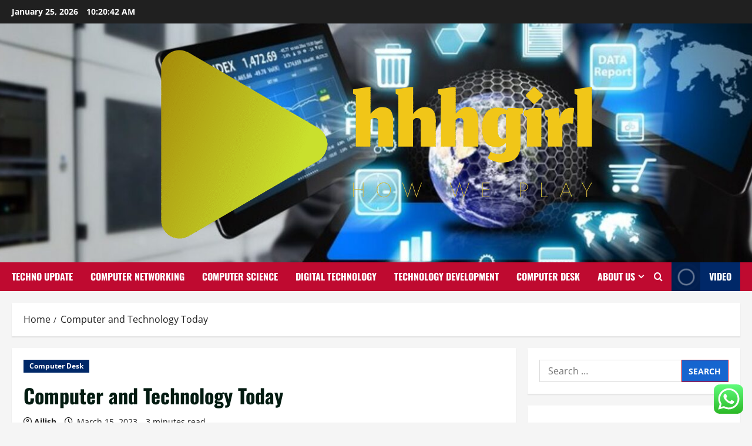

--- FILE ---
content_type: text/html; charset=UTF-8
request_url: https://hhhgirl.com/computer-and-technology-today.html
body_size: 23602
content:
<!doctype html>
<html lang="en-US">

<head>
  <meta charset="UTF-8">
  <meta name="viewport" content="width=device-width, initial-scale=1">
  <link rel="profile" href="https://gmpg.org/xfn/11">

  <title>Computer and Technology Today &#8211; hhhgirl</title>
<meta name='robots' content='max-image-preview:large' />
<link rel="alternate" type="application/rss+xml" title="hhhgirl &raquo; Feed" href="https://hhhgirl.com/feed" />
<link rel="alternate" type="application/rss+xml" title="hhhgirl &raquo; Comments Feed" href="https://hhhgirl.com/comments/feed" />
<link rel="alternate" type="application/rss+xml" title="hhhgirl &raquo; Computer and Technology Today Comments Feed" href="https://hhhgirl.com/computer-and-technology-today.html/feed" />
<link rel="alternate" title="oEmbed (JSON)" type="application/json+oembed" href="https://hhhgirl.com/wp-json/oembed/1.0/embed?url=https%3A%2F%2Fhhhgirl.com%2Fcomputer-and-technology-today.html" />
<link rel="alternate" title="oEmbed (XML)" type="text/xml+oembed" href="https://hhhgirl.com/wp-json/oembed/1.0/embed?url=https%3A%2F%2Fhhhgirl.com%2Fcomputer-and-technology-today.html&#038;format=xml" />
<style id='wp-img-auto-sizes-contain-inline-css' type='text/css'>
img:is([sizes=auto i],[sizes^="auto," i]){contain-intrinsic-size:3000px 1500px}
/*# sourceURL=wp-img-auto-sizes-contain-inline-css */
</style>

<link rel='stylesheet' id='morenews-font-oswald-css' href='https://hhhgirl.com/wp-content/themes/morenews/assets/fonts/css/oswald.css' type='text/css' media='all' />
<link rel='stylesheet' id='morenews-font-open-sans-css' href='https://hhhgirl.com/wp-content/themes/morenews/assets/fonts/css/open-sans.css' type='text/css' media='all' />
<link rel='stylesheet' id='ht_ctc_main_css-css' href='https://hhhgirl.com/wp-content/plugins/click-to-chat-for-whatsapp/new/inc/assets/css/main.css?ver=4.36' type='text/css' media='all' />
<style id='wp-emoji-styles-inline-css' type='text/css'>

	img.wp-smiley, img.emoji {
		display: inline !important;
		border: none !important;
		box-shadow: none !important;
		height: 1em !important;
		width: 1em !important;
		margin: 0 0.07em !important;
		vertical-align: -0.1em !important;
		background: none !important;
		padding: 0 !important;
	}
/*# sourceURL=wp-emoji-styles-inline-css */
</style>
<link rel='stylesheet' id='wp-block-library-css' href='https://hhhgirl.com/wp-includes/css/dist/block-library/style.min.css?ver=6.9' type='text/css' media='all' />
<style id='global-styles-inline-css' type='text/css'>
:root{--wp--preset--aspect-ratio--square: 1;--wp--preset--aspect-ratio--4-3: 4/3;--wp--preset--aspect-ratio--3-4: 3/4;--wp--preset--aspect-ratio--3-2: 3/2;--wp--preset--aspect-ratio--2-3: 2/3;--wp--preset--aspect-ratio--16-9: 16/9;--wp--preset--aspect-ratio--9-16: 9/16;--wp--preset--color--black: #000000;--wp--preset--color--cyan-bluish-gray: #abb8c3;--wp--preset--color--white: #ffffff;--wp--preset--color--pale-pink: #f78da7;--wp--preset--color--vivid-red: #cf2e2e;--wp--preset--color--luminous-vivid-orange: #ff6900;--wp--preset--color--luminous-vivid-amber: #fcb900;--wp--preset--color--light-green-cyan: #7bdcb5;--wp--preset--color--vivid-green-cyan: #00d084;--wp--preset--color--pale-cyan-blue: #8ed1fc;--wp--preset--color--vivid-cyan-blue: #0693e3;--wp--preset--color--vivid-purple: #9b51e0;--wp--preset--gradient--vivid-cyan-blue-to-vivid-purple: linear-gradient(135deg,rgb(6,147,227) 0%,rgb(155,81,224) 100%);--wp--preset--gradient--light-green-cyan-to-vivid-green-cyan: linear-gradient(135deg,rgb(122,220,180) 0%,rgb(0,208,130) 100%);--wp--preset--gradient--luminous-vivid-amber-to-luminous-vivid-orange: linear-gradient(135deg,rgb(252,185,0) 0%,rgb(255,105,0) 100%);--wp--preset--gradient--luminous-vivid-orange-to-vivid-red: linear-gradient(135deg,rgb(255,105,0) 0%,rgb(207,46,46) 100%);--wp--preset--gradient--very-light-gray-to-cyan-bluish-gray: linear-gradient(135deg,rgb(238,238,238) 0%,rgb(169,184,195) 100%);--wp--preset--gradient--cool-to-warm-spectrum: linear-gradient(135deg,rgb(74,234,220) 0%,rgb(151,120,209) 20%,rgb(207,42,186) 40%,rgb(238,44,130) 60%,rgb(251,105,98) 80%,rgb(254,248,76) 100%);--wp--preset--gradient--blush-light-purple: linear-gradient(135deg,rgb(255,206,236) 0%,rgb(152,150,240) 100%);--wp--preset--gradient--blush-bordeaux: linear-gradient(135deg,rgb(254,205,165) 0%,rgb(254,45,45) 50%,rgb(107,0,62) 100%);--wp--preset--gradient--luminous-dusk: linear-gradient(135deg,rgb(255,203,112) 0%,rgb(199,81,192) 50%,rgb(65,88,208) 100%);--wp--preset--gradient--pale-ocean: linear-gradient(135deg,rgb(255,245,203) 0%,rgb(182,227,212) 50%,rgb(51,167,181) 100%);--wp--preset--gradient--electric-grass: linear-gradient(135deg,rgb(202,248,128) 0%,rgb(113,206,126) 100%);--wp--preset--gradient--midnight: linear-gradient(135deg,rgb(2,3,129) 0%,rgb(40,116,252) 100%);--wp--preset--font-size--small: 13px;--wp--preset--font-size--medium: 20px;--wp--preset--font-size--large: 36px;--wp--preset--font-size--x-large: 42px;--wp--preset--spacing--20: 0.44rem;--wp--preset--spacing--30: 0.67rem;--wp--preset--spacing--40: 1rem;--wp--preset--spacing--50: 1.5rem;--wp--preset--spacing--60: 2.25rem;--wp--preset--spacing--70: 3.38rem;--wp--preset--spacing--80: 5.06rem;--wp--preset--shadow--natural: 6px 6px 9px rgba(0, 0, 0, 0.2);--wp--preset--shadow--deep: 12px 12px 50px rgba(0, 0, 0, 0.4);--wp--preset--shadow--sharp: 6px 6px 0px rgba(0, 0, 0, 0.2);--wp--preset--shadow--outlined: 6px 6px 0px -3px rgb(255, 255, 255), 6px 6px rgb(0, 0, 0);--wp--preset--shadow--crisp: 6px 6px 0px rgb(0, 0, 0);}:root { --wp--style--global--content-size: 930px;--wp--style--global--wide-size: 1400px; }:where(body) { margin: 0; }.wp-site-blocks > .alignleft { float: left; margin-right: 2em; }.wp-site-blocks > .alignright { float: right; margin-left: 2em; }.wp-site-blocks > .aligncenter { justify-content: center; margin-left: auto; margin-right: auto; }:where(.wp-site-blocks) > * { margin-block-start: 24px; margin-block-end: 0; }:where(.wp-site-blocks) > :first-child { margin-block-start: 0; }:where(.wp-site-blocks) > :last-child { margin-block-end: 0; }:root { --wp--style--block-gap: 24px; }:root :where(.is-layout-flow) > :first-child{margin-block-start: 0;}:root :where(.is-layout-flow) > :last-child{margin-block-end: 0;}:root :where(.is-layout-flow) > *{margin-block-start: 24px;margin-block-end: 0;}:root :where(.is-layout-constrained) > :first-child{margin-block-start: 0;}:root :where(.is-layout-constrained) > :last-child{margin-block-end: 0;}:root :where(.is-layout-constrained) > *{margin-block-start: 24px;margin-block-end: 0;}:root :where(.is-layout-flex){gap: 24px;}:root :where(.is-layout-grid){gap: 24px;}.is-layout-flow > .alignleft{float: left;margin-inline-start: 0;margin-inline-end: 2em;}.is-layout-flow > .alignright{float: right;margin-inline-start: 2em;margin-inline-end: 0;}.is-layout-flow > .aligncenter{margin-left: auto !important;margin-right: auto !important;}.is-layout-constrained > .alignleft{float: left;margin-inline-start: 0;margin-inline-end: 2em;}.is-layout-constrained > .alignright{float: right;margin-inline-start: 2em;margin-inline-end: 0;}.is-layout-constrained > .aligncenter{margin-left: auto !important;margin-right: auto !important;}.is-layout-constrained > :where(:not(.alignleft):not(.alignright):not(.alignfull)){max-width: var(--wp--style--global--content-size);margin-left: auto !important;margin-right: auto !important;}.is-layout-constrained > .alignwide{max-width: var(--wp--style--global--wide-size);}body .is-layout-flex{display: flex;}.is-layout-flex{flex-wrap: wrap;align-items: center;}.is-layout-flex > :is(*, div){margin: 0;}body .is-layout-grid{display: grid;}.is-layout-grid > :is(*, div){margin: 0;}body{padding-top: 0px;padding-right: 0px;padding-bottom: 0px;padding-left: 0px;}a:where(:not(.wp-element-button)){text-decoration: none;}:root :where(.wp-element-button, .wp-block-button__link){background-color: #32373c;border-radius: 0;border-width: 0;color: #fff;font-family: inherit;font-size: inherit;font-style: inherit;font-weight: inherit;letter-spacing: inherit;line-height: inherit;padding-top: calc(0.667em + 2px);padding-right: calc(1.333em + 2px);padding-bottom: calc(0.667em + 2px);padding-left: calc(1.333em + 2px);text-decoration: none;text-transform: inherit;}.has-black-color{color: var(--wp--preset--color--black) !important;}.has-cyan-bluish-gray-color{color: var(--wp--preset--color--cyan-bluish-gray) !important;}.has-white-color{color: var(--wp--preset--color--white) !important;}.has-pale-pink-color{color: var(--wp--preset--color--pale-pink) !important;}.has-vivid-red-color{color: var(--wp--preset--color--vivid-red) !important;}.has-luminous-vivid-orange-color{color: var(--wp--preset--color--luminous-vivid-orange) !important;}.has-luminous-vivid-amber-color{color: var(--wp--preset--color--luminous-vivid-amber) !important;}.has-light-green-cyan-color{color: var(--wp--preset--color--light-green-cyan) !important;}.has-vivid-green-cyan-color{color: var(--wp--preset--color--vivid-green-cyan) !important;}.has-pale-cyan-blue-color{color: var(--wp--preset--color--pale-cyan-blue) !important;}.has-vivid-cyan-blue-color{color: var(--wp--preset--color--vivid-cyan-blue) !important;}.has-vivid-purple-color{color: var(--wp--preset--color--vivid-purple) !important;}.has-black-background-color{background-color: var(--wp--preset--color--black) !important;}.has-cyan-bluish-gray-background-color{background-color: var(--wp--preset--color--cyan-bluish-gray) !important;}.has-white-background-color{background-color: var(--wp--preset--color--white) !important;}.has-pale-pink-background-color{background-color: var(--wp--preset--color--pale-pink) !important;}.has-vivid-red-background-color{background-color: var(--wp--preset--color--vivid-red) !important;}.has-luminous-vivid-orange-background-color{background-color: var(--wp--preset--color--luminous-vivid-orange) !important;}.has-luminous-vivid-amber-background-color{background-color: var(--wp--preset--color--luminous-vivid-amber) !important;}.has-light-green-cyan-background-color{background-color: var(--wp--preset--color--light-green-cyan) !important;}.has-vivid-green-cyan-background-color{background-color: var(--wp--preset--color--vivid-green-cyan) !important;}.has-pale-cyan-blue-background-color{background-color: var(--wp--preset--color--pale-cyan-blue) !important;}.has-vivid-cyan-blue-background-color{background-color: var(--wp--preset--color--vivid-cyan-blue) !important;}.has-vivid-purple-background-color{background-color: var(--wp--preset--color--vivid-purple) !important;}.has-black-border-color{border-color: var(--wp--preset--color--black) !important;}.has-cyan-bluish-gray-border-color{border-color: var(--wp--preset--color--cyan-bluish-gray) !important;}.has-white-border-color{border-color: var(--wp--preset--color--white) !important;}.has-pale-pink-border-color{border-color: var(--wp--preset--color--pale-pink) !important;}.has-vivid-red-border-color{border-color: var(--wp--preset--color--vivid-red) !important;}.has-luminous-vivid-orange-border-color{border-color: var(--wp--preset--color--luminous-vivid-orange) !important;}.has-luminous-vivid-amber-border-color{border-color: var(--wp--preset--color--luminous-vivid-amber) !important;}.has-light-green-cyan-border-color{border-color: var(--wp--preset--color--light-green-cyan) !important;}.has-vivid-green-cyan-border-color{border-color: var(--wp--preset--color--vivid-green-cyan) !important;}.has-pale-cyan-blue-border-color{border-color: var(--wp--preset--color--pale-cyan-blue) !important;}.has-vivid-cyan-blue-border-color{border-color: var(--wp--preset--color--vivid-cyan-blue) !important;}.has-vivid-purple-border-color{border-color: var(--wp--preset--color--vivid-purple) !important;}.has-vivid-cyan-blue-to-vivid-purple-gradient-background{background: var(--wp--preset--gradient--vivid-cyan-blue-to-vivid-purple) !important;}.has-light-green-cyan-to-vivid-green-cyan-gradient-background{background: var(--wp--preset--gradient--light-green-cyan-to-vivid-green-cyan) !important;}.has-luminous-vivid-amber-to-luminous-vivid-orange-gradient-background{background: var(--wp--preset--gradient--luminous-vivid-amber-to-luminous-vivid-orange) !important;}.has-luminous-vivid-orange-to-vivid-red-gradient-background{background: var(--wp--preset--gradient--luminous-vivid-orange-to-vivid-red) !important;}.has-very-light-gray-to-cyan-bluish-gray-gradient-background{background: var(--wp--preset--gradient--very-light-gray-to-cyan-bluish-gray) !important;}.has-cool-to-warm-spectrum-gradient-background{background: var(--wp--preset--gradient--cool-to-warm-spectrum) !important;}.has-blush-light-purple-gradient-background{background: var(--wp--preset--gradient--blush-light-purple) !important;}.has-blush-bordeaux-gradient-background{background: var(--wp--preset--gradient--blush-bordeaux) !important;}.has-luminous-dusk-gradient-background{background: var(--wp--preset--gradient--luminous-dusk) !important;}.has-pale-ocean-gradient-background{background: var(--wp--preset--gradient--pale-ocean) !important;}.has-electric-grass-gradient-background{background: var(--wp--preset--gradient--electric-grass) !important;}.has-midnight-gradient-background{background: var(--wp--preset--gradient--midnight) !important;}.has-small-font-size{font-size: var(--wp--preset--font-size--small) !important;}.has-medium-font-size{font-size: var(--wp--preset--font-size--medium) !important;}.has-large-font-size{font-size: var(--wp--preset--font-size--large) !important;}.has-x-large-font-size{font-size: var(--wp--preset--font-size--x-large) !important;}
/*# sourceURL=global-styles-inline-css */
</style>

<link rel='stylesheet' id='ez-toc-css' href='https://hhhgirl.com/wp-content/plugins/easy-table-of-contents/assets/css/screen.min.css?ver=2.0.80' type='text/css' media='all' />
<style id='ez-toc-inline-css' type='text/css'>
div#ez-toc-container .ez-toc-title {font-size: 120%;}div#ez-toc-container .ez-toc-title {font-weight: 500;}div#ez-toc-container ul li , div#ez-toc-container ul li a {font-size: 95%;}div#ez-toc-container ul li , div#ez-toc-container ul li a {font-weight: 500;}div#ez-toc-container nav ul ul li {font-size: 90%;}.ez-toc-box-title {font-weight: bold; margin-bottom: 10px; text-align: center; text-transform: uppercase; letter-spacing: 1px; color: #666; padding-bottom: 5px;position:absolute;top:-4%;left:5%;background-color: inherit;transition: top 0.3s ease;}.ez-toc-box-title.toc-closed {top:-25%;}
.ez-toc-container-direction {direction: ltr;}.ez-toc-counter ul{counter-reset: item ;}.ez-toc-counter nav ul li a::before {content: counters(item, '.', decimal) '. ';display: inline-block;counter-increment: item;flex-grow: 0;flex-shrink: 0;margin-right: .2em; float: left; }.ez-toc-widget-direction {direction: ltr;}.ez-toc-widget-container ul{counter-reset: item ;}.ez-toc-widget-container nav ul li a::before {content: counters(item, '.', decimal) '. ';display: inline-block;counter-increment: item;flex-grow: 0;flex-shrink: 0;margin-right: .2em; float: left; }
/*# sourceURL=ez-toc-inline-css */
</style>
<link rel='stylesheet' id='bootstrap-css' href='https://hhhgirl.com/wp-content/themes/morenews/assets/bootstrap/css/bootstrap.min.css?ver=2.1.20' type='text/css' media='all' />
<link rel='stylesheet' id='morenews-style-css' href='https://hhhgirl.com/wp-content/themes/morenews/style.min.css?ver=2.1.20' type='text/css' media='all' />
<style id='morenews-style-inline-css' type='text/css'>
body.aft-dark-mode #sidr,body.aft-dark-mode,body.aft-dark-mode.custom-background,body.aft-dark-mode #af-preloader{background-color:#000000;} body.aft-default-mode #sidr,body.aft-default-mode #af-preloader,body.aft-default-mode{background-color:#f5f5f5;} .frm_style_formidable-style.with_frm_style .frm_compact .frm_dropzone.dz-clickable .dz-message,.frm_style_formidable-style.with_frm_style input[type=submit],.frm_style_formidable-style.with_frm_style .frm_submit input[type=button],.frm_style_formidable-style.with_frm_style .frm_submit button,.frm_form_submit_style,.frm_style_formidable-style.with_frm_style .frm-edit-page-btn,.woocommerce #respond input#submit.disabled,.woocommerce #respond input#submit:disabled,.woocommerce #respond input#submit:disabled[disabled],.woocommerce a.button.disabled,.woocommerce a.button:disabled,.woocommerce a.button:disabled[disabled],.woocommerce button.button.disabled,.woocommerce button.button:disabled,.woocommerce button.button:disabled[disabled],.woocommerce input.button.disabled,.woocommerce input.button:disabled,.woocommerce input.button:disabled[disabled],.woocommerce #respond input#submit,.woocommerce a.button,.woocommerce button.button,.woocommerce input.button,.woocommerce #respond input#submit.alt,.woocommerce a.button.alt,.woocommerce button.button.alt,.woocommerce input.button.alt,.woocommerce-account .addresses .title .edit,:root .wc-block-featured-product__link :where(.wp-element-button,.wp-block-button__link),:root .wc-block-featured-category__link :where(.wp-element-button,.wp-block-button__link),hustle-button,button.wc-block-mini-cart__button,.wc-block-checkout .wp-block-button__link,.wp-block-button.wc-block-components-product-button .wp-block-button__link,.wc-block-grid__product-add-to-cart.wp-block-button .wp-block-button__link,body .wc-block-components-button,.wc-block-grid .wp-block-button__link,.woocommerce-notices-wrapper .button,body .woocommerce-notices-wrapper .button:hover,body.woocommerce .single_add_to_cart_button.button:hover,body.woocommerce a.button.add_to_cart_button:hover,.widget-title-fill-and-border .morenews-widget .wp-block-search__label,.widget-title-fill-and-border .morenews-widget .wp-block-group .wp-block-heading,.widget-title-fill-and-no-border .morenews-widget .wp-block-search__label,.widget-title-fill-and-no-border .morenews-widget .wp-block-group .wp-block-heading,.widget-title-fill-and-border .wp_post_author_widget .widget-title .header-after,.widget-title-fill-and-border .widget-title .heading-line,.widget-title-fill-and-border .aft-posts-tabs-panel .nav-tabs>li>a.active,.widget-title-fill-and-border .aft-main-banner-wrapper .widget-title .heading-line ,.widget-title-fill-and-no-border .wp_post_author_widget .widget-title .header-after,.widget-title-fill-and-no-border .widget-title .heading-line,.widget-title-fill-and-no-border .aft-posts-tabs-panel .nav-tabs>li>a.active,.widget-title-fill-and-no-border .aft-main-banner-wrapper .widget-title .heading-line,a.sidr-class-sidr-button-close,body.widget-title-border-bottom .header-after1 .heading-line-before,body.widget-title-border-bottom .widget-title .heading-line-before,.widget-title-border-center .morenews-widget .wp-block-search__label::after,.widget-title-border-center .morenews-widget .wp-block-group .wp-block-heading::after,.widget-title-border-center .wp_post_author_widget .widget-title .heading-line-before,.widget-title-border-center .aft-posts-tabs-panel .nav-tabs>li>a.active::after,.widget-title-border-center .wp_post_author_widget .widget-title .header-after::after,.widget-title-border-center .widget-title .heading-line-after,.widget-title-border-bottom .morenews-widget .wp-block-search__label::after,.widget-title-border-bottom .morenews-widget .wp-block-group .wp-block-heading::after,.widget-title-border-bottom .heading-line::before,.widget-title-border-bottom .wp-post-author-wrap .header-after::before,.widget-title-border-bottom .aft-posts-tabs-panel .nav-tabs>li>a.active span::after,.aft-dark-mode .is-style-fill a.wp-block-button__link:not(.has-background),.aft-default-mode .is-style-fill a.wp-block-button__link:not(.has-background),#reading-progress-bar,a.comment-reply-link,body.aft-default-mode .reply a,body.aft-dark-mode .reply a,.aft-popular-taxonomies-lists span::before ,#loader-wrapper div,span.heading-line::before,.wp-post-author-wrap .header-after::before,body.aft-dark-mode input[type="button"],body.aft-dark-mode input[type="reset"],body.aft-dark-mode input[type="submit"],body.aft-dark-mode .inner-suscribe input[type=submit],body.aft-default-mode input[type="button"],body.aft-default-mode input[type="reset"],body.aft-default-mode input[type="submit"],body.aft-default-mode .inner-suscribe input[type=submit],.woocommerce-product-search button[type="submit"],input.search-submit,.wp-block-search__button,.af-youtube-slider .af-video-wrap .af-bg-play i,.af-youtube-video-list .entry-header-yt-video-wrapper .af-yt-video-play i,.af-post-format i,body .btn-style1 a:visited,body .btn-style1 a,body span.post-page-numbers.current,body .morenews-pagination .nav-links .page-numbers.current,body #scroll-up,button,a.author-button.primary,.morenews-reaction-button .reaction-percentage,h3.morenews-subtitle:after,body article.sticky .read-single:before,.aft-readmore-wrapper a.aft-readmore:hover,body.aft-dark-mode .aft-readmore-wrapper a.aft-readmore:hover,footer.site-footer .aft-readmore-wrapper a.aft-readmore:hover,.aft-readmore-wrapper a.aft-readmore:hover,body .trending-posts-vertical .trending-no{background-color:#BF0A30;} div.wpforms-container-full button[type=submit]:hover,div.wpforms-container-full button[type=submit]:not(:hover):not(:active){background-color:#BF0A30 !important;} .grid-design-texts-over-image .aft-readmore-wrapper a.aft-readmore:hover,.aft-readmore-wrapper a.aft-readmore:hover,body.aft-dark-mode .aft-readmore-wrapper a.aft-readmore:hover,body.aft-default-mode .aft-readmore-wrapper a.aft-readmore:hover,a.author-button.primary,.morenews-post-badge,body.single .entry-header .aft-post-excerpt-and-meta .post-excerpt,body.aft-dark-mode.single span.tags-links a:hover,.morenews-pagination .nav-links .page-numbers.current,.aft-readmore-wrapper a.aft-readmore:hover,p.awpa-more-posts a:hover,.wp-post-author-meta .wp-post-author-meta-more-posts a.awpa-more-posts:hover{border-color:#BF0A30;} body:not(.rtl) .aft-popular-taxonomies-lists span::after{border-left-color:#BF0A30;} body.rtl .aft-popular-taxonomies-lists span::after{border-right-color:#BF0A30;} .widget-title-fill-and-no-border .morenews-widget .wp-block-search__label::after,.widget-title-fill-and-no-border .morenews-widget .wp-block-group .wp-block-heading::after,.widget-title-fill-and-no-border .aft-posts-tabs-panel .nav-tabs>li a.active::after,.widget-title-fill-and-no-border .morenews-widget .widget-title::before,.widget-title-fill-and-no-border .morenews-customizer .widget-title::before{border-top-color:#BF0A30;} .woocommerce div.product .woocommerce-tabs ul.tabs li.active,#scroll-up::after,.aft-dark-mode #loader,.aft-default-mode #loader{border-bottom-color:#BF0A30;} footer.site-footer .wp-calendar-nav a:hover,footer.site-footer .wp-block-latest-comments__comment-meta a:hover,.aft-dark-mode .tagcloud a:hover,.aft-dark-mode .widget ul.menu >li a:hover,.aft-dark-mode .widget > ul > li a:hover,.banner-exclusive-posts-wrapper a:hover,.list-style .read-title h3 a:hover,.grid-design-default .read-title h3 a:hover,body.aft-dark-mode .banner-exclusive-posts-wrapper a:hover,body.aft-dark-mode .banner-exclusive-posts-wrapper a:visited:hover,body.aft-default-mode .banner-exclusive-posts-wrapper a:hover,body.aft-default-mode .banner-exclusive-posts-wrapper a:visited:hover,body.wp-post-author-meta .awpa-display-name a:hover,.widget_text a ,.post-description a:not(.aft-readmore),.post-description a:not(.aft-readmore):visited,.wp_post_author_widget .wp-post-author-meta .awpa-display-name a:hover,.wp-post-author-meta .wp-post-author-meta-more-posts a.awpa-more-posts:hover,body.aft-default-mode .af-breadcrumbs a:hover,body.aft-dark-mode .af-breadcrumbs a:hover,body .wp-block-latest-comments li.wp-block-latest-comments__comment a:hover,body .site-footer .color-pad .read-title h3 a:hover,body.aft-dark-mode #secondary .morenews-widget ul[class*="wp-block-"] a:hover,body.aft-dark-mode #secondary .morenews-widget ol[class*="wp-block-"] a:hover,body.aft-dark-mode a.post-edit-link:hover,body.aft-default-mode #secondary .morenews-widget ul[class*="wp-block-"] a:hover,body.aft-default-mode #secondary .morenews-widget ol[class*="wp-block-"] a:hover,body.aft-default-mode a.post-edit-link:hover,body.aft-default-mode #secondary .widget > ul > li a:hover,body.aft-default-mode footer.comment-meta a:hover,body.aft-dark-mode footer.comment-meta a:hover,body.aft-default-mode .comment-form a:hover,body.aft-dark-mode .comment-form a:hover,body.aft-dark-mode .entry-content > .wp-block-tag-cloud a:not(.has-text-color):hover,body.aft-default-mode .entry-content > .wp-block-tag-cloud a:not(.has-text-color):hover,body.aft-dark-mode .entry-content .wp-block-archives-list.wp-block-archives a:not(.has-text-color):hover,body.aft-default-mode .entry-content .wp-block-archives-list.wp-block-archives a:not(.has-text-color):hover,body.aft-dark-mode .entry-content .wp-block-latest-posts a:not(.has-text-color):hover,body.aft-dark-mode .entry-content .wp-block-categories-list.wp-block-categories a:not(.has-text-color):hover,body.aft-default-mode .entry-content .wp-block-latest-posts a:not(.has-text-color):hover,body.aft-default-mode .entry-content .wp-block-categories-list.wp-block-categories a:not(.has-text-color):hover,.aft-default-mode .wp-block-archives-list.wp-block-archives a:not(.has-text-color):hover,.aft-default-mode .wp-block-latest-posts a:not(.has-text-color):hover,.aft-default-mode .wp-block-categories-list.wp-block-categories a:not(.has-text-color):hover,.aft-default-mode .wp-block-latest-comments li.wp-block-latest-comments__comment a:hover,.aft-dark-mode .wp-block-archives-list.wp-block-archives a:not(.has-text-color):hover,.aft-dark-mode .wp-block-latest-posts a:not(.has-text-color):hover,.aft-dark-mode .wp-block-categories-list.wp-block-categories a:not(.has-text-color):hover,.aft-dark-mode .wp-block-latest-comments li.wp-block-latest-comments__comment a:hover,body.aft-dark-mode .morenews-pagination .nav-links a.page-numbers:hover,body.aft-default-mode .morenews-pagination .nav-links a.page-numbers:hover,body.aft-default-mode .aft-popular-taxonomies-lists ul li a:hover ,body.aft-dark-mode .aft-popular-taxonomies-lists ul li a:hover,body.aft-dark-mode .wp-calendar-nav a,body .entry-content > .wp-block-heading:not(.has-link-color):not(.wp-block-post-title) a,body .entry-content > ul a,body .entry-content > ol a,body .entry-content > p:not(.has-link-color) a ,body.aft-default-mode p.logged-in-as a,body.aft-dark-mode p.logged-in-as a,body.aft-dark-mode .woocommerce-loop-product__title:hover,body.aft-default-mode .woocommerce-loop-product__title:hover,a:hover,p a,.stars a:active,.stars a:focus,.morenews-widget.widget_text a,a.author-website:hover,.author-box-content a.author-posts-link:hover,body .morenews-sponsor a,body .morenews-source a,body.aft-default-mode .wp-block-latest-comments li.wp-block-latest-comments__comment a:hover,body.aft-dark-mode .wp-block-latest-comments li.wp-block-latest-comments__comment a:hover,.entry-content .wp-block-latest-comments a:not(.has-text-color):hover,.wc-block-grid__product .wc-block-grid__product-link:focus,body.aft-default-mode .entry-content .wp-block-heading:not(.has-link-color):not(.wp-block-post-title) a,body.aft-dark-mode .entry-content .wp-block-heading:not(.has-link-color):not(.wp-block-post-title) a,body.aft-default-mode .comment-content a,body.aft-dark-mode .comment-content a,body.aft-default-mode .post-excerpt a,body.aft-dark-mode .post-excerpt a,body.aft-default-mode .wp-block-tag-cloud a:hover,body.aft-default-mode .tagcloud a:hover,body.aft-default-mode.single span.tags-links a:hover,body.aft-default-mode p.awpa-more-posts a:hover,body.aft-default-mode p.awpa-website a:hover ,body.aft-default-mode .wp-post-author-meta h4 a:hover,body.aft-default-mode .widget ul.menu >li a:hover,body.aft-default-mode .widget > ul > li a:hover,body.aft-default-mode .nav-links a:hover,body.aft-default-mode ul.trail-items li a:hover,body.aft-dark-mode .wp-block-tag-cloud a:hover,body.aft-dark-mode .tagcloud a:hover,body.aft-dark-mode.single span.tags-links a:hover,body.aft-dark-mode p.awpa-more-posts a:hover,body.aft-dark-mode p.awpa-website a:hover ,body.aft-dark-mode .widget ul.menu >li a:hover,body.aft-dark-mode .nav-links a:hover,body.aft-dark-mode ul.trail-items li a:hover{color:#BF0A30;} @media only screen and (min-width:992px){body.aft-default-mode .morenews-header .main-navigation .menu-desktop > ul > li:hover > a:before,body.aft-default-mode .morenews-header .main-navigation .menu-desktop > ul > li.current-menu-item > a:before{background-color:#BF0A30;} } .woocommerce-product-search button[type="submit"],input.search-submit{background-color:#BF0A30;} .aft-dark-mode .entry-content a:hover,.aft-dark-mode .entry-content a:focus,.aft-dark-mode .entry-content a:active,.wp-calendar-nav a,#wp-calendar tbody td a,body.aft-dark-mode #wp-calendar tbody td#today,body.aft-default-mode #wp-calendar tbody td#today,body.aft-default-mode .entry-content .wp-block-heading:not(.has-link-color):not(.wp-block-post-title) a,body.aft-dark-mode .entry-content .wp-block-heading:not(.has-link-color):not(.wp-block-post-title) a,body .entry-content > ul a,body .entry-content > ul a:visited,body .entry-content > ol a,body .entry-content > ol a:visited,body .entry-content > p:not(.has-link-color) a,body .entry-content > p:not(.has-link-color) a:visited{color:#BF0A30;} .woocommerce-product-search button[type="submit"],input.search-submit,body.single span.tags-links a:hover,body .entry-content .wp-block-heading:not(.has-link-color):not(.wp-block-post-title) a,body .entry-content > ul a,body .entry-content > ul a:visited,body .entry-content > ol a,body .entry-content > ol a:visited,body .entry-content > p:not(.has-link-color) a,body .entry-content > p:not(.has-link-color) a:visited{border-color:#BF0A30;} @media only screen and (min-width:993px){.main-navigation .menu-desktop > li.current-menu-item::after,.main-navigation .menu-desktop > ul > li.current-menu-item::after,.main-navigation .menu-desktop > li::after,.main-navigation .menu-desktop > ul > li::after{background-color:#BF0A30;} } .site-branding .site-title{font-family:'Oswald','Noto Sans','Noto Sans CJK SC','Noto Sans JP','Noto Sans KR',system-ui,-apple-system,'Segoe UI',Roboto,'Helvetica Neue',Arial,sans-serif,'Apple Color Emoji','Segoe UI Emoji','Segoe UI Symbol';} body,button,input,select,optgroup,.cat-links li a,.min-read,.af-social-contacts .social-widget-menu .screen-reader-text,textarea{font-family:'Open Sans','Noto Sans','Noto Sans CJK SC','Noto Sans JP','Noto Sans KR',system-ui,-apple-system,'Segoe UI',Roboto,'Helvetica Neue',Arial,sans-serif,'Apple Color Emoji','Segoe UI Emoji','Segoe UI Symbol';} .wp-block-tag-cloud a,.tagcloud a,body span.hustle-title,.wp-block-blockspare-blockspare-tabs .bs-tabs-title-list li a.bs-tab-title,.navigation.post-navigation .nav-links a,div.custom-menu-link > a,.exclusive-posts .exclusive-now span,.aft-popular-taxonomies-lists span,.exclusive-posts a,.aft-posts-tabs-panel .nav-tabs>li>a,.widget-title-border-bottom .aft-posts-tabs-panel .nav-tabs>li>a,.nav-tabs>li,.widget ul ul li,.widget ul.menu >li ,.widget > ul > li,.wp-block-search__label,.wp-block-latest-posts.wp-block-latest-posts__list li,.wp-block-latest-comments li.wp-block-latest-comments__comment,.wp-block-group ul li a,.main-navigation ul li a,h1,h2,h3,h4,h5,h6{font-family:'Oswald','Noto Sans','Noto Sans CJK SC','Noto Sans JP','Noto Sans KR',system-ui,-apple-system,'Segoe UI',Roboto,'Helvetica Neue',Arial,sans-serif,'Apple Color Emoji','Segoe UI Emoji','Segoe UI Symbol';} .container-wrapper .elementor{max-width:100%;} .full-width-content .elementor-section-stretched,.align-content-left .elementor-section-stretched,.align-content-right .elementor-section-stretched{max-width:100%;left:0 !important;}
/*# sourceURL=morenews-style-inline-css */
</style>
<link rel='stylesheet' id='centralnews-css' href='https://hhhgirl.com/wp-content/themes/centralnews/style.css?ver=2.1.20' type='text/css' media='all' />
<link rel='stylesheet' id='aft-icons-css' href='https://hhhgirl.com/wp-content/themes/morenews/assets/icons/style.css?ver=6.9' type='text/css' media='all' />
<link rel='stylesheet' id='slick-css' href='https://hhhgirl.com/wp-content/themes/morenews/assets/slick/css/slick.min.css?ver=6.9' type='text/css' media='all' />
<link rel='stylesheet' id='sidr-css' href='https://hhhgirl.com/wp-content/themes/morenews/assets/sidr/css/jquery.sidr.dark.css?ver=6.9' type='text/css' media='all' />
<link rel='stylesheet' id='magnific-popup-css' href='https://hhhgirl.com/wp-content/themes/morenews/assets/magnific-popup/magnific-popup.css?ver=6.9' type='text/css' media='all' />
<script type="text/javascript" src="https://hhhgirl.com/wp-includes/js/jquery/jquery.min.js?ver=3.7.1" id="jquery-core-js"></script>
<script type="text/javascript" src="https://hhhgirl.com/wp-includes/js/jquery/jquery-migrate.min.js?ver=3.4.1" id="jquery-migrate-js"></script>
<script type="text/javascript" src="https://hhhgirl.com/wp-content/themes/morenews/assets/jquery.cookie.js?ver=6.9" id="jquery-cookie-js"></script>
<script type="text/javascript" src="https://hhhgirl.com/wp-content/themes/morenews/assets/background-script.js?ver=2.1.20" id="morenews-background-script-js"></script>
<link rel="https://api.w.org/" href="https://hhhgirl.com/wp-json/" /><link rel="alternate" title="JSON" type="application/json" href="https://hhhgirl.com/wp-json/wp/v2/posts/6201" /><link rel="EditURI" type="application/rsd+xml" title="RSD" href="https://hhhgirl.com/xmlrpc.php?rsd" />
<meta name="generator" content="WordPress 6.9" />
<link rel="canonical" href="https://hhhgirl.com/computer-and-technology-today.html" />
<link rel='shortlink' href='https://hhhgirl.com/?p=6201' />
<!-- FIFU:meta:begin:image -->
<meta property="og:image" content="https://i.ibb.co/RcnZMvX/Tech-Gadg-Web-SEOimers-27.jpg" />
<!-- FIFU:meta:end:image --><!-- FIFU:meta:begin:twitter -->
<meta name="twitter:card" content="summary_large_image" />
<meta name="twitter:title" content="Computer and Technology Today" />
<meta name="twitter:description" content="" />
<meta name="twitter:image" content="https://i.ibb.co/RcnZMvX/Tech-Gadg-Web-SEOimers-27.jpg" />
<!-- FIFU:meta:end:twitter --><!-- HFCM by 99 Robots - Snippet # 3: gsc -->
<meta name="google-site-verification" content="pXz2F8ZZlLtRQ_vZNMkj5FRtXmz42thKqyEaxrAZaHY" />
<!-- /end HFCM by 99 Robots -->
<link rel="preload" href="https://hhhgirl.com/wp-content/uploads/2025/06/cropped-The-Role-of-Technology-in-Modern-Society-1.jpg" as="image"><link rel="pingback" href="https://hhhgirl.com/xmlrpc.php">    <style type="text/css">
      body .af-header-image.data-bg:before {
        opacity: 0;
      }

      .site-title,
      .site-description {
        position: absolute;
        clip: rect(1px, 1px, 1px, 1px);
        display: none;
      }

          </style>
<link rel="icon" href="https://hhhgirl.com/wp-content/uploads/2025/06/cropped-cover-scaled-2-32x32.png" sizes="32x32" />
<link rel="icon" href="https://hhhgirl.com/wp-content/uploads/2025/06/cropped-cover-scaled-2-192x192.png" sizes="192x192" />
<link rel="apple-touch-icon" href="https://hhhgirl.com/wp-content/uploads/2025/06/cropped-cover-scaled-2-180x180.png" />
<meta name="msapplication-TileImage" content="https://hhhgirl.com/wp-content/uploads/2025/06/cropped-cover-scaled-2-270x270.png" />

<!-- FIFU:jsonld:begin -->
<script type="application/ld+json">{"@context":"https://schema.org","@type":"BlogPosting","headline":"Computer and Technology Today","url":"https://hhhgirl.com/computer-and-technology-today.html","mainEntityOfPage":"https://hhhgirl.com/computer-and-technology-today.html","image":[{"@type":"ImageObject","url":"https://i.ibb.co/RcnZMvX/Tech-Gadg-Web-SEOimers-27.jpg"}],"datePublished":"2023-03-15T03:46:50+00:00","dateModified":"2022-11-22T03:05:14+00:00","author":{"@type":"Person","name":"Ailish","url":"https://hhhgirl.com/author/ailish"}}</script>
<!-- FIFU:jsonld:end -->
<link rel="preload" as="image" href="https://lh7-rt.googleusercontent.com/docsz/AD_4nXer2_BvBtjSoF-Se3hFcdEghfdXTwjdZb8g0nuJUUFYqgisuP5AC6hwW1iweVPzvnKHXtgm097QZIPxQo5DxqHu-jA0qxVmwWA_Ju1trg2tpZ6rtwLE8xSLOsn5tLlECFmobkfHWKyvt9GM4HW9RhgncnV5?key=RnF04jU6zpZ9ye8543WZHQ"><link rel="preload" as="image" href="https://lh7-rt.googleusercontent.com/docsz/AD_4nXctdi7cUEdsOc5T69XsqFj0-sDMBmgwk8CraoOlYmO5Yg1tTDWPPuxwI9oZbisOAUxa2YzFIj5qlnwJm_WaXfG-dgEFXQXPk6Ia9mf3yM-6CtmkDaJagiD1poCzG2CQJmWSVrEA4_trIAOmnWa424tMS1uF?key=t4CT3fpbkNg42H727vPyWQ"><link rel="preload" as="image" href="https://lh7-rt.googleusercontent.com/docsz/AD_4nXeIHpNU3ukVHSnwlBHK58lXgn-G_iiZuBKgMgLVeuLilSoJlgtGYwQC3n2PeCfstw4duGrYs1RjdXCFFTtqpBAORt4llKNA5eqlbsDI_dPPXU8AghsvqEfCxaSYLiD8-gWMBD8FR8LyfRdCAkE1RC2PjO4?key=eTa-2g7rU14FIUhXMcX24w"><link rel="preload" as="image" href="https://ocalaflfencepros.com/wp-content/uploads/2024/01/20230530045947-dff19813-1d97-4f76-9ff7-5b79e381166f-1.webp"><link rel="preload" as="image" href="https://altitudemarketing.com/wp-content/uploads/2023/07/B2B-SaaS.jpg"><link rel="preload" as="image" href="https://lh7-rt.googleusercontent.com/docsz/AD_4nXe1EsBxTCeJweaKCwl2Vff3zJ9EMLOD9nBtaIHK4EDzfQWVCFWvBbDsSeHWT8_SwgklZ0eTUIvIOBdBrsDp6i1RCOsv5BCDOXVev3z1sXtM1FO6303uHjH4IlsIXyD363Y9t0l2lK9iGQ370WrH0QtvCMS0?key=fzvwlhe4CltjUtt4qaET2A"><link rel="preload" as="image" href="https://lh7-rt.googleusercontent.com/docsz/AD_4nXfwya_r4y86Hl0CV2JGHWX0QclKQ7pAKjqjRaGtV8dHUq5LMWrCq7FLUtpJb8yW8Fu3KnzBU45WmKxkvdT0sIYgyiGkuCuJn4FxaPTw_zeNwm-o4rNkXuJw2SxhrwlFQIIBwYz8pQvvZw88dEl00Dyky7PH?key=NpiSVH1n-R8nk0iV-aCDTw"></head>








<body class="wp-singular post-template-default single single-post postid-6201 single-format-standard wp-custom-logo wp-embed-responsive wp-theme-morenews wp-child-theme-centralnews  aft-sticky-header aft-default-mode aft-header-layout-centered header-image-default widget-title-border-bottom default-content-layout single-content-mode-default single-post-title-boxed align-content-left af-wide-layout">
  
  
  <div id="page" class="site af-whole-wrapper">
    <a class="skip-link screen-reader-text" href="#content">Skip to content</a>

    
    <header id="masthead" class="header-layout-centered morenews-header">
        
    <div class="top-header">
        <div class="container-wrapper">
            <div class="top-bar-flex">
                <div class="top-bar-left col-2">

                    <div class="date-bar-left">
                              <span class="topbar-date">
        January 25, 2026 <span id="topbar-time"></span>      </span>
                        </div>
                </div>
                <div class="top-bar-right col-2">
                    <div class="aft-small-social-menu">
                                                  </div>
                </div>
            </div>
        </div>
    </div>
<div class="mid-header-wrapper af-header-image data-bg" style="background-image: url(https://hhhgirl.com/wp-content/uploads/2025/06/cropped-The-Role-of-Technology-in-Modern-Society-1.jpg);">

    <div class="mid-header">
        <div class="container-wrapper">
                        <div class="mid-bar-flex">
                <div class="logo">
                        <div class="site-branding ">
      <a href="https://hhhgirl.com/" class="custom-logo-link" rel="home"><img width="999" height="367" src="https://hhhgirl.com/wp-content/uploads/2025/10/cropped-default.png" class="custom-logo" alt="hhhgirl" decoding="async" fetchpriority="high" srcset="https://hhhgirl.com/wp-content/uploads/2025/10/cropped-default.png 999w, https://hhhgirl.com/wp-content/uploads/2025/10/cropped-default-300x110.png 300w, https://hhhgirl.com/wp-content/uploads/2025/10/cropped-default-768x282.png 768w" sizes="(max-width: 999px) 100vw, 999px" loading="lazy" /></a>        <p class="site-title font-family-1">
          <a href="https://hhhgirl.com/" class="site-title-anchor" rel="home">hhhgirl</a>
        </p>
      
              <p class="site-description">How We Play</p>
          </div>

                    </div>
            </div>
        </div>
    </div>

    
</div>
<div id="main-navigation-bar" class="bottom-header">
    <div class="container-wrapper">
        <div class="bottom-nav">
            <div class="offcanvas-navigaiton">
                                    <div class="navigation-container">
      <nav class="main-navigation clearfix">

        <span class="toggle-menu" >
          <a href="#" role="button" class="aft-void-menu" aria-controls="primary-menu" aria-expanded="false">
            <span class="screen-reader-text">
              Primary Menu            </span>
            <i class="ham"></i>
          </a>
        </span>


        <div class="menu main-menu menu-desktop show-menu-border"><ul id="primary-menu" class="menu"><li id="menu-item-5752" class="menu-item menu-item-type-taxonomy menu-item-object-category menu-item-5752"><a href="https://hhhgirl.com/category/techno-update">Techno Update</a></li>
<li id="menu-item-5753" class="menu-item menu-item-type-taxonomy menu-item-object-category menu-item-5753"><a href="https://hhhgirl.com/category/computer-networking">Computer Networking</a></li>
<li id="menu-item-5754" class="menu-item menu-item-type-taxonomy menu-item-object-category menu-item-5754"><a href="https://hhhgirl.com/category/computer-science">Computer Science</a></li>
<li id="menu-item-5755" class="menu-item menu-item-type-taxonomy menu-item-object-category menu-item-5755"><a href="https://hhhgirl.com/category/digital-technology">Digital Technology</a></li>
<li id="menu-item-5756" class="menu-item menu-item-type-taxonomy menu-item-object-category menu-item-5756"><a href="https://hhhgirl.com/category/technology-development">Technology Development</a></li>
<li id="menu-item-5757" class="menu-item menu-item-type-taxonomy menu-item-object-category current-post-ancestor current-menu-parent current-post-parent menu-item-5757"><a href="https://hhhgirl.com/category/computer-desk">Computer Desk</a></li>
<li id="menu-item-5758" class="menu-item menu-item-type-post_type menu-item-object-page menu-item-has-children menu-item-5758"><a href="https://hhhgirl.com/about-us">About Us</a>
<ul class="sub-menu">
	<li id="menu-item-5759" class="menu-item menu-item-type-post_type menu-item-object-page menu-item-5759"><a href="https://hhhgirl.com/privacy-policy">Privacy Policy</a></li>
	<li id="menu-item-5762" class="menu-item menu-item-type-post_type menu-item-object-page menu-item-5762"><a href="https://hhhgirl.com/contact-us">Contact Us</a></li>
	<li id="menu-item-5761" class="menu-item menu-item-type-post_type menu-item-object-page menu-item-5761"><a href="https://hhhgirl.com/advertise-here">Advertise Here</a></li>
	<li id="menu-item-5760" class="menu-item menu-item-type-post_type menu-item-object-page menu-item-5760"><a href="https://hhhgirl.com/sitemap">Sitemap</a></li>
</ul>
</li>
</ul></div>      </nav>
    </div>


                  <div class="search-watch">
                                        <div class="af-search-wrap">
      <div class="search-overlay" aria-label="Open search form">
        <a href="#" title="Search" class="search-icon" aria-label="Open search form">
          <i class="fa fa-search"></i>
        </a>
        <div class="af-search-form">
          <form role="search" method="get" class="search-form" action="https://hhhgirl.com/">
				<label>
					<span class="screen-reader-text">Search for:</span>
					<input type="search" class="search-field" placeholder="Search &hellip;" value="" name="s" />
				</label>
				<input type="submit" class="search-submit" value="Search" />
			</form>          <!-- Live Search Results -->
          <div id="af-live-search-results"></div>
        </div>
      </div>
    </div>

                                <div class="custom-menu-link">
          <a href="#" aria-label="View Video">

            
              <i class="fas fa-play"></i>
                        Video          </a>
        </div>
          
                    </div>

            </div>

        </div>
    </div>
</div>    </header>


                    <div class="aft-main-breadcrumb-wrapper container-wrapper">
              <div class="af-breadcrumbs font-family-1 color-pad">

      <div role="navigation" aria-label="Breadcrumbs" class="breadcrumb-trail breadcrumbs" itemprop="breadcrumb"><ul class="trail-items" itemscope itemtype="http://schema.org/BreadcrumbList"><meta name="numberOfItems" content="2" /><meta name="itemListOrder" content="Ascending" /><li itemprop="itemListElement" itemscope itemtype="http://schema.org/ListItem" class="trail-item trail-begin"><a href="https://hhhgirl.com" rel="home" itemprop="item"><span itemprop="name">Home</span></a><meta itemprop="position" content="1" /></li><li itemprop="itemListElement" itemscope itemtype="http://schema.org/ListItem" class="trail-item trail-end"><a href="https://hhhgirl.com/computer-and-technology-today.html" itemprop="item"><span itemprop="name">Computer and Technology Today</span></a><meta itemprop="position" content="2" /></li></ul></div>
    </div>
          </div>
      
      <div id="content" class="container-wrapper">
      <div class="section-block-upper">
    <div id="primary" class="content-area">
        <main id="main" class="site-main">
                            <article id="post-6201" class="af-single-article post-6201 post type-post status-publish format-standard has-post-thumbnail hentry category-computer-desk">

                    <div class="entry-content-wrap read-single social-after-title">

                                <header class="entry-header pos-rel">
            <div class="read-details">
                <div class="entry-header-details af-cat-widget-carousel">
                    
                        <div class="figure-categories read-categories figure-categories-bg categories-inside-image">
                                                        <ul class="cat-links"><li class="meta-category">
                             <a class="morenews-categories category-color-1" href="https://hhhgirl.com/category/computer-desk" aria-label="Computer Desk">
                                 Computer Desk
                             </a>
                        </li></ul>                        </div>
                                        <h1 class="entry-title">Computer and Technology Today</h1>


                    <div class="aft-post-excerpt-and-meta color-pad">
                                                
                        <div class="entry-meta author-links">

                            


                            <span class="item-metadata posts-author byline">
                                            <i class="far fa-user-circle"></i>
                          <a href="https://hhhgirl.com/author/ailish">
              Ailish      </a>
                    </span>
            

                            <span class="item-metadata posts-date">
                    <i class="far fa-clock" aria-hidden="true"></i>
                    March 15, 2023                </span>
            


                            <span class="min-read">3 minutes read</span>                              <div class="aft-comment-view-share">
      </div>
                              
                        </div>
                    </div>
                </div>
            </div>



        </header><!-- .entry-header -->




        <!-- end slider-section -->
                                
                                                        <div class="read-img pos-rel">
                                            <div class="post-thumbnail full-width-image original">
                            </div>
      
                                        
                                </div>

                        
                        

    <div class="color-pad">
        <div class="entry-content read-details">
            <div id="ez-toc-container" class="ez-toc-v2_0_80 counter-hierarchy ez-toc-counter ez-toc-grey ez-toc-container-direction">
<div class="ez-toc-title-container">
<p class="ez-toc-title ez-toc-toggle" style="cursor:pointer">Table of Contents</p>
<span class="ez-toc-title-toggle"><a href="#" class="ez-toc-pull-right ez-toc-btn ez-toc-btn-xs ez-toc-btn-default ez-toc-toggle" aria-label="Toggle Table of Content"><span class="ez-toc-js-icon-con"><span class=""><span class="eztoc-hide" style="display:none;">Toggle</span><span class="ez-toc-icon-toggle-span"><svg style="fill: #999;color:#999" xmlns="http://www.w3.org/2000/svg" class="list-377408" width="20px" height="20px" viewBox="0 0 24 24" fill="none"><path d="M6 6H4v2h2V6zm14 0H8v2h12V6zM4 11h2v2H4v-2zm16 0H8v2h12v-2zM4 16h2v2H4v-2zm16 0H8v2h12v-2z" fill="currentColor"></path></svg><svg style="fill: #999;color:#999" class="arrow-unsorted-368013" xmlns="http://www.w3.org/2000/svg" width="10px" height="10px" viewBox="0 0 24 24" version="1.2" baseProfile="tiny"><path d="M18.2 9.3l-6.2-6.3-6.2 6.3c-.2.2-.3.4-.3.7s.1.5.3.7c.2.2.4.3.7.3h11c.3 0 .5-.1.7-.3.2-.2.3-.5.3-.7s-.1-.5-.3-.7zM5.8 14.7l6.2 6.3 6.2-6.3c.2-.2.3-.5.3-.7s-.1-.5-.3-.7c-.2-.2-.4-.3-.7-.3h-11c-.3 0-.5.1-.7.3-.2.2-.3.5-.3.7s.1.5.3.7z"/></svg></span></span></span></a></span></div>
<nav><ul class='ez-toc-list ez-toc-list-level-1 ' ><li class='ez-toc-page-1 ez-toc-heading-level-2'><a class="ez-toc-link ez-toc-heading-1" href="#About_the_Author" >About the Author</a><ul class='ez-toc-list-level-3' ><li class='ez-toc-heading-level-3'><a class="ez-toc-link ez-toc-heading-2" href="#Ailish" >Ailish</a></li></ul></li></ul></nav></div>
<p>Computer plays an essential role people&#8217;s day to day life especially at work place, schools and even in home. Twenty first century has been the age of so many technological advancements aimed for making the lives of people better. Computer helps them become more efficient in their work.</p>
<p><b>Computer technology in banking: </b></p>
<p>Technology has made our living easy and comfortable, for instance our banking needs. Previously people need to maintain the important data of their customers manually. But right now, in just one click, they would be able to find all the customers&#8217; data instantly. The customers are able to know about the transactions of their account by logging in to the bank website. Moreover, it is possible to apply for loans through online.</p>
<p><b>Improvements of computer technology:</b></p>
<p>Computer technology has improved our life style far better than before. Due to the emergence of internet and technology, the world has shrunk to a global village. Even though the advancement in internet creates new challenges like computer problems and virus threats, the computer technology like antivirus software made easy to overcome these problems.</p>
<p><b>Computer in food industry</b>:</p>
<p>The automation and computerization in food processing units is facing lots of challenges if they are used nearby water catastrophic effects on any computer system. Most food processing units prefer waterproof computers to protect their computer systems from drenching in the production area.</p>
<p><b>Computer in medical field:</b></p>
<p>Hospital is an important organization and computers are used for the management of a hospital. The accounting, payroll and stock system of the hospital have been computerized in recent days. We can maintain the record of different medicines, their distribution and use in different wards etc. using computer. Even the disease can be diagnosed by entering the symptoms of a patient. Moreover, various computerized devices are used in laboratories for different tests of blood etc.</p>
<p><b>Computer in agriculture:</b></p>
<p>Nowadays agricultural industry is also making use of the computers. The analysis that was taken some few years before shows that 44% of the farmers in Ohio are using computers for various purposes. In 1991, only 32% of the farmers were making use of it. This shows that there is considerable increase in the farmers who are using computers. As internet becomes the means of communication, most farmers use this technological advancement for transaction processing or for retrieving information. The analysis shows that out of the total farmers who were surveyed, 80% of them are making use of the internet.</p>
<p><b>Computer in education:</b></p>
<p>Due to the globalization of education, so many challenges are posed by the new trends. In order to face all these challenges, information technology in the education sector is very important. It is essential that the students become familiar with the concept and use of information technology in order to equip them for future job market. Similarly, the faculty can achieve better quality in teaching methodology. The computer technology has developed in many fields. Its drastic development has created an immense impact in almost all the fields and thus leading to a new era.</p>
      <section class="morenews-author-bio">

          
    <div class="af-title-subtitle-wrap">
      <h2 class="widget-title header-after1 "><span class="ez-toc-section" id="About_the_Author"></span>
        <span class="heading-line-before"></span>
        <span class="heading-line">About the Author</span>
        <span class="heading-line-after"></span>
      <span class="ez-toc-section-end"></span></h2>
    </div>


          <div class="author-box-content">
              <div class="author-avatar">
                  <img alt='' src='https://secure.gravatar.com/avatar/5b31a48a993f587a2ca3db2149c7279504b24416231abe55f94b2c8e526d3e58?s=96&#038;d=mm&#038;r=g' srcset='https://secure.gravatar.com/avatar/5b31a48a993f587a2ca3db2149c7279504b24416231abe55f94b2c8e526d3e58?s=192&#038;d=mm&#038;r=g 2x' class='avatar avatar-96 photo' height='96' width='96' />              </div>
              <div class="author-info">
                  <h3 class="author-name"><span class="ez-toc-section" id="Ailish"></span>
                      <a href="https://hhhgirl.com/author/ailish">
                          Ailish                      </a>
                  <span class="ez-toc-section-end"></span></h3>
                                        <p class="author-role">
                          Administrator                      </p>
                                    <p class="author-description">
                                        </p>

                  <div class="author-website-and-posts">
                                        
                          <a class="author-website" href="https://hhhgirl.com" target="_blank" rel="noopener">
                              Visit Website                          </a>
                    
                  
                  <a href="https://hhhgirl.com/author/ailish" class="author-posts-link">
                      View All Posts                  </a>
                  </div>

              </div>
          </div>
      </section>
                            <div class="post-item-metadata entry-meta author-links">
                                    </div>
                        
	<nav class="navigation post-navigation" aria-label="Post navigation">
		<h2 class="screen-reader-text">Post navigation</h2>
		<div class="nav-links"><div class="nav-previous"><a href="https://hhhgirl.com/the-growth-of-technology.html" rel="prev">Previous: <span class="em-post-navigation nav-title">The Growth of Technology</span></a></div><div class="nav-next"><a href="https://hhhgirl.com/what-is-the-eu-copyright-directive-what-does-it-mean-for-tech-sector-2.html" rel="next">Next: <span class="em-post-navigation nav-title">What Is The EU Copyright Directive? What Does It Mean For Tech Sector?</span></a></div></div>
	</nav>                    </div><!-- .entry-content -->
    </div>
                    </div>



                    
<div id="comments" class="comments-area">

		<div id="respond" class="comment-respond">
		<h3 id="reply-title" class="comment-reply-title">Leave a Reply <small><a rel="nofollow" id="cancel-comment-reply-link" href="/computer-and-technology-today.html#respond" style="display:none;">Cancel reply</a></small></h3><p class="must-log-in">You must be <a href="https://hhhgirl.com/sendiko_dawuh?redirect_to=https%3A%2F%2Fhhhgirl.com%2Fcomputer-and-technology-today.html">logged in</a> to post a comment.</p>	</div><!-- #respond -->
	
</div><!-- #comments -->



                    
<div class="promotionspace enable-promotionspace">
    <div class="af-reated-posts morenews-customizer">
                        
    <div class="af-title-subtitle-wrap">
      <h2 class="widget-title header-after1 ">
        <span class="heading-line-before"></span>
        <span class="heading-line">Related Stories</span>
        <span class="heading-line-after"></span>
      </h2>
    </div>
                        <div class="af-container-row clearfix">
                                    <div class="col-3 float-l pad latest-posts-grid af-sec-post">
                        
    <div class="pos-rel read-single color-pad clearfix af-cat-widget-carousel grid-design-default has-post-image">
      
      <div class="read-img pos-rel read-bg-img">
        <a class="aft-post-image-link" aria-label="How to Choose Between a Standing and Sitting Computer Desk" href="https://hhhgirl.com/how-to-choose-between-a-standing-and-sitting-computer-desk.html"></a>
        <img post-id="9060" fifu-featured="1" width="626" height="418" src="https://lh7-rt.googleusercontent.com/docsz/AD_4nXer2_BvBtjSoF-Se3hFcdEghfdXTwjdZb8g0nuJUUFYqgisuP5AC6hwW1iweVPzvnKHXtgm097QZIPxQo5DxqHu-jA0qxVmwWA_Ju1trg2tpZ6rtwLE8xSLOsn5tLlECFmobkfHWKyvt9GM4HW9RhgncnV5?key=RnF04jU6zpZ9ye8543WZHQ" class="attachment-medium_large size-medium_large wp-post-image" alt="How to Choose Between a Standing and Sitting Computer Desk" title="How to Choose Between a Standing and Sitting Computer Desk" title="How to Choose Between a Standing and Sitting Computer Desk" decoding="async" loading="lazy" />        <div class="post-format-and-min-read-wrap">
                            </div>

                  <div class="category-min-read-wrap">
            <div class="read-categories categories-inside-image">
              <ul class="cat-links"><li class="meta-category">
                             <a class="morenews-categories category-color-1" href="https://hhhgirl.com/category/computer-desk" aria-label="Computer Desk">
                                 Computer Desk
                             </a>
                        </li></ul>            </div>
          </div>
        
      </div>

      <div class="pad read-details color-tp-pad">
        
                  <div class="read-title">
            <h3>
              <a href="https://hhhgirl.com/how-to-choose-between-a-standing-and-sitting-computer-desk.html">How to Choose Between a Standing and Sitting Computer Desk</a>
            </h3>
          </div>
          <div class="post-item-metadata entry-meta author-links">
            


                            <span class="item-metadata posts-author byline">
                                            <i class="far fa-user-circle"></i>
                          <a href="https://hhhgirl.com/author/ailish">
              Ailish      </a>
                    </span>
            

                            <span class="item-metadata posts-date">
                    <i class="far fa-clock" aria-hidden="true"></i>
                    June 30, 2025                </span>
            


              <span class="aft-comment-view-share">
            <span class="aft-comment-count">
          <a href="https://hhhgirl.com/how-to-choose-between-a-standing-and-sitting-computer-desk.html">
            <i class="far fa-comment"></i>
            <span class="aft-show-hover">
              0            </span>
          </a>
        </span>
      </span>
            </div>
        
              </div>
    </div>

                    </div>
                                <div class="col-3 float-l pad latest-posts-grid af-sec-post">
                        
    <div class="pos-rel read-single color-pad clearfix af-cat-widget-carousel grid-design-default has-post-image">
      
      <div class="read-img pos-rel read-bg-img">
        <a class="aft-post-image-link" aria-label="How to Choose the Right Computer Desk for Your Workspace" href="https://hhhgirl.com/how-to-choose-the-right-computer-desk-for-your-workspace.html"></a>
        <img post-id="9017" fifu-featured="1" width="626" height="418" src="https://lh7-rt.googleusercontent.com/docsz/AD_4nXctdi7cUEdsOc5T69XsqFj0-sDMBmgwk8CraoOlYmO5Yg1tTDWPPuxwI9oZbisOAUxa2YzFIj5qlnwJm_WaXfG-dgEFXQXPk6Ia9mf3yM-6CtmkDaJagiD1poCzG2CQJmWSVrEA4_trIAOmnWa424tMS1uF?key=t4CT3fpbkNg42H727vPyWQ" class="attachment-medium_large size-medium_large wp-post-image" alt="How to Choose the Right Computer Desk for Your Workspace" title="How to Choose the Right Computer Desk for Your Workspace" title="How to Choose the Right Computer Desk for Your Workspace" decoding="async" loading="lazy" />        <div class="post-format-and-min-read-wrap">
                            </div>

                  <div class="category-min-read-wrap">
            <div class="read-categories categories-inside-image">
              <ul class="cat-links"><li class="meta-category">
                             <a class="morenews-categories category-color-1" href="https://hhhgirl.com/category/computer-desk" aria-label="Computer Desk">
                                 Computer Desk
                             </a>
                        </li></ul>            </div>
          </div>
        
      </div>

      <div class="pad read-details color-tp-pad">
        
                  <div class="read-title">
            <h3>
              <a href="https://hhhgirl.com/how-to-choose-the-right-computer-desk-for-your-workspace.html">How to Choose the Right Computer Desk for Your Workspace</a>
            </h3>
          </div>
          <div class="post-item-metadata entry-meta author-links">
            


                            <span class="item-metadata posts-author byline">
                                            <i class="far fa-user-circle"></i>
                          <a href="https://hhhgirl.com/author/ailish">
              Ailish      </a>
                    </span>
            

                            <span class="item-metadata posts-date">
                    <i class="far fa-clock" aria-hidden="true"></i>
                    June 20, 2025                </span>
            


              <span class="aft-comment-view-share">
            <span class="aft-comment-count">
          <a href="https://hhhgirl.com/how-to-choose-the-right-computer-desk-for-your-workspace.html">
            <i class="far fa-comment"></i>
            <span class="aft-show-hover">
              0            </span>
          </a>
        </span>
      </span>
            </div>
        
              </div>
    </div>

                    </div>
                                <div class="col-3 float-l pad latest-posts-grid af-sec-post">
                        
    <div class="pos-rel read-single color-pad clearfix af-cat-widget-carousel grid-design-default has-post-image">
      
      <div class="read-img pos-rel read-bg-img">
        <a class="aft-post-image-link" aria-label="The Benefits of Multi-Functional Computer Desks" href="https://hhhgirl.com/the-benefits-of-multi-functional-computer-desks.html"></a>
        <img post-id="9069" fifu-featured="1" width="626" height="417" src="https://lh7-rt.googleusercontent.com/docsz/AD_4nXeIHpNU3ukVHSnwlBHK58lXgn-G_iiZuBKgMgLVeuLilSoJlgtGYwQC3n2PeCfstw4duGrYs1RjdXCFFTtqpBAORt4llKNA5eqlbsDI_dPPXU8AghsvqEfCxaSYLiD8-gWMBD8FR8LyfRdCAkE1RC2PjO4?key=eTa-2g7rU14FIUhXMcX24w" class="attachment-medium_large size-medium_large wp-post-image" alt="The Benefits of Multi-Functional Computer Desks" title="The Benefits of Multi-Functional Computer Desks" title="The Benefits of Multi-Functional Computer Desks" decoding="async" loading="lazy" />        <div class="post-format-and-min-read-wrap">
                            </div>

                  <div class="category-min-read-wrap">
            <div class="read-categories categories-inside-image">
              <ul class="cat-links"><li class="meta-category">
                             <a class="morenews-categories category-color-1" href="https://hhhgirl.com/category/computer-desk" aria-label="Computer Desk">
                                 Computer Desk
                             </a>
                        </li></ul>            </div>
          </div>
        
      </div>

      <div class="pad read-details color-tp-pad">
        
                  <div class="read-title">
            <h3>
              <a href="https://hhhgirl.com/the-benefits-of-multi-functional-computer-desks.html">The Benefits of Multi-Functional Computer Desks</a>
            </h3>
          </div>
          <div class="post-item-metadata entry-meta author-links">
            


                            <span class="item-metadata posts-author byline">
                                            <i class="far fa-user-circle"></i>
                          <a href="https://hhhgirl.com/author/ailish">
              Ailish      </a>
                    </span>
            

                            <span class="item-metadata posts-date">
                    <i class="far fa-clock" aria-hidden="true"></i>
                    June 17, 2025                </span>
            


              <span class="aft-comment-view-share">
            <span class="aft-comment-count">
          <a href="https://hhhgirl.com/the-benefits-of-multi-functional-computer-desks.html">
            <i class="far fa-comment"></i>
            <span class="aft-show-hover">
              0            </span>
          </a>
        </span>
      </span>
            </div>
        
              </div>
    </div>

                    </div>
                        </div>
    </div>
</div>
                </article>
            
        </main><!-- #main -->
    </div><!-- #primary -->

    


<div id="secondary" class="sidebar-area sidebar-sticky-top">
        <aside class="widget-area color-pad">
            <div id="search-5" class="widget morenews-widget widget_search"><form role="search" method="get" class="search-form" action="https://hhhgirl.com/">
				<label>
					<span class="screen-reader-text">Search for:</span>
					<input type="search" class="search-field" placeholder="Search &hellip;" value="" name="s" />
				</label>
				<input type="submit" class="search-submit" value="Search" />
			</form></div><div id="calendar-3" class="widget morenews-widget widget_calendar"><div id="calendar_wrap" class="calendar_wrap"><table id="wp-calendar" class="wp-calendar-table">
	<caption>January 2026</caption>
	<thead>
	<tr>
		<th scope="col" aria-label="Monday">M</th>
		<th scope="col" aria-label="Tuesday">T</th>
		<th scope="col" aria-label="Wednesday">W</th>
		<th scope="col" aria-label="Thursday">T</th>
		<th scope="col" aria-label="Friday">F</th>
		<th scope="col" aria-label="Saturday">S</th>
		<th scope="col" aria-label="Sunday">S</th>
	</tr>
	</thead>
	<tbody>
	<tr>
		<td colspan="3" class="pad">&nbsp;</td><td>1</td><td>2</td><td>3</td><td>4</td>
	</tr>
	<tr>
		<td>5</td><td>6</td><td>7</td><td>8</td><td>9</td><td>10</td><td>11</td>
	</tr>
	<tr>
		<td>12</td><td>13</td><td>14</td><td>15</td><td>16</td><td>17</td><td>18</td>
	</tr>
	<tr>
		<td>19</td><td>20</td><td>21</td><td>22</td><td>23</td><td>24</td><td id="today">25</td>
	</tr>
	<tr>
		<td>26</td><td>27</td><td>28</td><td>29</td><td>30</td><td>31</td>
		<td class="pad" colspan="1">&nbsp;</td>
	</tr>
	</tbody>
	</table><nav aria-label="Previous and next months" class="wp-calendar-nav">
		<span class="wp-calendar-nav-prev"><a href="https://hhhgirl.com/2025/09">&laquo; Sep</a></span>
		<span class="pad">&nbsp;</span>
		<span class="wp-calendar-nav-next">&nbsp;</span>
	</nav></div></div><div id="archives-3" class="widget morenews-widget widget_archive"><h2 class="widget-title widget-title-1"><span class="heading-line-before"></span><span class="heading-line">Archives</span><span class="heading-line-after"></span></h2>
			<ul>
					<li><a href='https://hhhgirl.com/2025/09'>September 2025</a></li>
	<li><a href='https://hhhgirl.com/2025/07'>July 2025</a></li>
	<li><a href='https://hhhgirl.com/2025/06'>June 2025</a></li>
	<li><a href='https://hhhgirl.com/2025/05'>May 2025</a></li>
	<li><a href='https://hhhgirl.com/2025/04'>April 2025</a></li>
	<li><a href='https://hhhgirl.com/2025/03'>March 2025</a></li>
	<li><a href='https://hhhgirl.com/2025/02'>February 2025</a></li>
	<li><a href='https://hhhgirl.com/2025/01'>January 2025</a></li>
	<li><a href='https://hhhgirl.com/2024/12'>December 2024</a></li>
	<li><a href='https://hhhgirl.com/2024/11'>November 2024</a></li>
	<li><a href='https://hhhgirl.com/2024/10'>October 2024</a></li>
	<li><a href='https://hhhgirl.com/2024/09'>September 2024</a></li>
	<li><a href='https://hhhgirl.com/2024/08'>August 2024</a></li>
	<li><a href='https://hhhgirl.com/2024/07'>July 2024</a></li>
	<li><a href='https://hhhgirl.com/2024/06'>June 2024</a></li>
	<li><a href='https://hhhgirl.com/2024/05'>May 2024</a></li>
	<li><a href='https://hhhgirl.com/2024/04'>April 2024</a></li>
	<li><a href='https://hhhgirl.com/2024/03'>March 2024</a></li>
	<li><a href='https://hhhgirl.com/2024/02'>February 2024</a></li>
	<li><a href='https://hhhgirl.com/2024/01'>January 2024</a></li>
	<li><a href='https://hhhgirl.com/2023/12'>December 2023</a></li>
	<li><a href='https://hhhgirl.com/2023/11'>November 2023</a></li>
	<li><a href='https://hhhgirl.com/2023/10'>October 2023</a></li>
	<li><a href='https://hhhgirl.com/2023/09'>September 2023</a></li>
	<li><a href='https://hhhgirl.com/2023/08'>August 2023</a></li>
	<li><a href='https://hhhgirl.com/2023/07'>July 2023</a></li>
	<li><a href='https://hhhgirl.com/2023/06'>June 2023</a></li>
	<li><a href='https://hhhgirl.com/2023/05'>May 2023</a></li>
	<li><a href='https://hhhgirl.com/2023/04'>April 2023</a></li>
	<li><a href='https://hhhgirl.com/2023/03'>March 2023</a></li>
	<li><a href='https://hhhgirl.com/2023/02'>February 2023</a></li>
	<li><a href='https://hhhgirl.com/2023/01'>January 2023</a></li>
	<li><a href='https://hhhgirl.com/2022/12'>December 2022</a></li>
	<li><a href='https://hhhgirl.com/2022/11'>November 2022</a></li>
	<li><a href='https://hhhgirl.com/2022/10'>October 2022</a></li>
	<li><a href='https://hhhgirl.com/2022/09'>September 2022</a></li>
	<li><a href='https://hhhgirl.com/2022/08'>August 2022</a></li>
	<li><a href='https://hhhgirl.com/2022/07'>July 2022</a></li>
	<li><a href='https://hhhgirl.com/2022/06'>June 2022</a></li>
	<li><a href='https://hhhgirl.com/2022/05'>May 2022</a></li>
	<li><a href='https://hhhgirl.com/2022/04'>April 2022</a></li>
	<li><a href='https://hhhgirl.com/2022/03'>March 2022</a></li>
	<li><a href='https://hhhgirl.com/2022/02'>February 2022</a></li>
	<li><a href='https://hhhgirl.com/2022/01'>January 2022</a></li>
	<li><a href='https://hhhgirl.com/2021/12'>December 2021</a></li>
	<li><a href='https://hhhgirl.com/2021/11'>November 2021</a></li>
	<li><a href='https://hhhgirl.com/2021/10'>October 2021</a></li>
	<li><a href='https://hhhgirl.com/2021/09'>September 2021</a></li>
	<li><a href='https://hhhgirl.com/2021/08'>August 2021</a></li>
	<li><a href='https://hhhgirl.com/2021/07'>July 2021</a></li>
	<li><a href='https://hhhgirl.com/2021/06'>June 2021</a></li>
	<li><a href='https://hhhgirl.com/2021/05'>May 2021</a></li>
	<li><a href='https://hhhgirl.com/2021/04'>April 2021</a></li>
	<li><a href='https://hhhgirl.com/2021/03'>March 2021</a></li>
	<li><a href='https://hhhgirl.com/2021/02'>February 2021</a></li>
	<li><a href='https://hhhgirl.com/2021/01'>January 2021</a></li>
	<li><a href='https://hhhgirl.com/2020/12'>December 2020</a></li>
	<li><a href='https://hhhgirl.com/2020/11'>November 2020</a></li>
	<li><a href='https://hhhgirl.com/2020/10'>October 2020</a></li>
	<li><a href='https://hhhgirl.com/2020/09'>September 2020</a></li>
	<li><a href='https://hhhgirl.com/2020/08'>August 2020</a></li>
	<li><a href='https://hhhgirl.com/2020/07'>July 2020</a></li>
	<li><a href='https://hhhgirl.com/2020/06'>June 2020</a></li>
	<li><a href='https://hhhgirl.com/2020/05'>May 2020</a></li>
	<li><a href='https://hhhgirl.com/2020/04'>April 2020</a></li>
	<li><a href='https://hhhgirl.com/2020/03'>March 2020</a></li>
	<li><a href='https://hhhgirl.com/2020/02'>February 2020</a></li>
	<li><a href='https://hhhgirl.com/2020/01'>January 2020</a></li>
	<li><a href='https://hhhgirl.com/2019/12'>December 2019</a></li>
	<li><a href='https://hhhgirl.com/2019/11'>November 2019</a></li>
	<li><a href='https://hhhgirl.com/2019/10'>October 2019</a></li>
	<li><a href='https://hhhgirl.com/2019/09'>September 2019</a></li>
	<li><a href='https://hhhgirl.com/2019/08'>August 2019</a></li>
	<li><a href='https://hhhgirl.com/2019/07'>July 2019</a></li>
	<li><a href='https://hhhgirl.com/2019/06'>June 2019</a></li>
	<li><a href='https://hhhgirl.com/2019/05'>May 2019</a></li>
	<li><a href='https://hhhgirl.com/2019/04'>April 2019</a></li>
	<li><a href='https://hhhgirl.com/2019/03'>March 2019</a></li>
	<li><a href='https://hhhgirl.com/2019/02'>February 2019</a></li>
	<li><a href='https://hhhgirl.com/2019/01'>January 2019</a></li>
	<li><a href='https://hhhgirl.com/2018/12'>December 2018</a></li>
	<li><a href='https://hhhgirl.com/2018/11'>November 2018</a></li>
	<li><a href='https://hhhgirl.com/2018/10'>October 2018</a></li>
	<li><a href='https://hhhgirl.com/2017/01'>January 2017</a></li>
			</ul>

			</div><div id="categories-2" class="widget morenews-widget widget_categories"><h2 class="widget-title widget-title-1"><span class="heading-line-before"></span><span class="heading-line">Categories</span><span class="heading-line-after"></span></h2>
			<ul>
					<li class="cat-item cat-item-41"><a href="https://hhhgirl.com/category/computer-desk">Computer Desk</a>
</li>
	<li class="cat-item cat-item-1"><a href="https://hhhgirl.com/category/computer-networking">Computer Networking</a>
</li>
	<li class="cat-item cat-item-592"><a href="https://hhhgirl.com/category/computer-science">Computer Science</a>
</li>
	<li class="cat-item cat-item-1905"><a href="https://hhhgirl.com/category/digital-technology">Digital Technology</a>
</li>
	<li class="cat-item cat-item-3"><a href="https://hhhgirl.com/category/techno-update">Techno Update</a>
</li>
	<li class="cat-item cat-item-635"><a href="https://hhhgirl.com/category/technology-development">Technology Development</a>
</li>
			</ul>

			</div>
		<div id="recent-posts-5" class="widget morenews-widget widget_recent_entries">
		<h2 class="widget-title widget-title-1"><span class="heading-line-before"></span><span class="heading-line">Recent Posts</span><span class="heading-line-after"></span></h2>
		<ul>
											<li>
					<a href="https://hhhgirl.com/elevating-properties-with-expert-fence-installation-in-ocala-fl.html">Elevating Properties with Expert Fence Installation in Ocala, FL</a>
									</li>
											<li>
					<a href="https://hhhgirl.com/how-a-saas-marketing-agency-can-drive-sustainable-growth-for-your-software-business.html">How a SaaS Marketing Agency Can Drive Sustainable Growth for Your Software Business</a>
									</li>
											<li>
					<a href="https://hhhgirl.com/the-future-of-computer-science-trends-and-predictions.html">The Future of Computer Science: Trends and Predictions</a>
									</li>
											<li>
					<a href="https://hhhgirl.com/top-programming-languages-for-computer-science-professionals.html">Top Programming Languages for Computer Science Professionals</a>
									</li>
											<li>
					<a href="https://hhhgirl.com/top-networking-certifications-for-career-advancement.html">Top Networking Certifications for Career Advancement</a>
									</li>
					</ul>

		</div><div id="execphp-11" class="widget morenews-widget widget_execphp"><h2 class="widget-title widget-title-1"><span class="heading-line-before"></span><span class="heading-line">Fiverr</span><span class="heading-line-after"></span></h2>			<div class="execphpwidget"><a href="https://www.fiverr.com/ifanfaris" target="_blank">
<img src="https://raw.githubusercontent.com/Abdurrahman-Subh/mdx-blog/main/images/logo-fiverr.png" alt="Fiverr Logo" width="200" height="141">
</a>
</div>
		</div><div id="magenet_widget-3" class="widget morenews-widget widget_magenet_widget"><aside class="widget magenet_widget_box"><div class="mads-block"></div></aside></div><div id="tag_cloud-3" class="widget morenews-widget widget_tag_cloud"><h2 class="widget-title widget-title-1"><span class="heading-line-before"></span><span class="heading-line">Tags</span><span class="heading-line-after"></span></h2><div class="tagcloud"><a href="https://hhhgirl.com/tag/absorbable-modified-polymers-technology" class="tag-cloud-link tag-link-1792 tag-link-position-1" style="font-size: 8pt;" aria-label="Absorbable Modified Polymers Technology (249 items)">Absorbable Modified Polymers Technology</a>
<a href="https://hhhgirl.com/tag/advanced-technology-grants-pass" class="tag-cloud-link tag-link-1793 tag-link-position-2" style="font-size: 8pt;" aria-label="Advanced Technology Grants Pass (249 items)">Advanced Technology Grants Pass</a>
<a href="https://hhhgirl.com/tag/aidans-professional-technology-services" class="tag-cloud-link tag-link-1794 tag-link-position-3" style="font-size: 8pt;" aria-label="Aidan&#039;S Professional Technology Services (249 items)">Aidan&#039;S Professional Technology Services</a>
<a href="https://hhhgirl.com/tag/albuquerque-nm-information-technology-recruiters" class="tag-cloud-link tag-link-1795 tag-link-position-4" style="font-size: 8pt;" aria-label="Albuquerque Nm Information Technology Recruiters (249 items)">Albuquerque Nm Information Technology Recruiters</a>
<a href="https://hhhgirl.com/tag/bhd-technology-vr" class="tag-cloud-link tag-link-1796 tag-link-position-5" style="font-size: 8pt;" aria-label="Bhd Technology Vr (249 items)">Bhd Technology Vr</a>
<a href="https://hhhgirl.com/tag/catholic-information-technology" class="tag-cloud-link tag-link-1797 tag-link-position-6" style="font-size: 8pt;" aria-label="Catholic &quot;&quot;Information Technology (249 items)">Catholic &quot;&quot;Information Technology</a>
<a href="https://hhhgirl.com/tag/ceo-comcast-technology" class="tag-cloud-link tag-link-1798 tag-link-position-7" style="font-size: 8pt;" aria-label="Ceo Comcast Technology (249 items)">Ceo Comcast Technology</a>
<a href="https://hhhgirl.com/tag/computer-technology-electronic" class="tag-cloud-link tag-link-1799 tag-link-position-8" style="font-size: 8pt;" aria-label="Computer Technology Electronic (249 items)">Computer Technology Electronic</a>
<a href="https://hhhgirl.com/tag/current-applications-of-rdna-technology" class="tag-cloud-link tag-link-1800 tag-link-position-9" style="font-size: 8pt;" aria-label="Current Applications Of Rdna Technology (249 items)">Current Applications Of Rdna Technology</a>
<a href="https://hhhgirl.com/tag/disadvantages-technology-law" class="tag-cloud-link tag-link-1801 tag-link-position-10" style="font-size: 8pt;" aria-label="Disadvantages Technology Law (249 items)">Disadvantages Technology Law</a>
<a href="https://hhhgirl.com/tag/ferrum-technology-services" class="tag-cloud-link tag-link-1802 tag-link-position-11" style="font-size: 8pt;" aria-label="Ferrum Technology Services (249 items)">Ferrum Technology Services</a>
<a href="https://hhhgirl.com/tag/fundamentals-of-medical-laboratory-technology" class="tag-cloud-link tag-link-1803 tag-link-position-12" style="font-size: 8pt;" aria-label="Fundamentals Of Medical Laboratory Technology (249 items)">Fundamentals Of Medical Laboratory Technology</a>
<a href="https://hhhgirl.com/tag/gmu-department-of-information-technology" class="tag-cloud-link tag-link-1804 tag-link-position-13" style="font-size: 8pt;" aria-label="Gmu Department Of Information Technology (249 items)">Gmu Department Of Information Technology</a>
<a href="https://hhhgirl.com/tag/hornborg-alf-technology-effects" class="tag-cloud-link tag-link-1805 tag-link-position-14" style="font-size: 8pt;" aria-label="Hornborg Alf Technology Effects (249 items)">Hornborg Alf Technology Effects</a>
<a href="https://hhhgirl.com/tag/im-done-working-in-technology" class="tag-cloud-link tag-link-1806 tag-link-position-15" style="font-size: 8pt;" aria-label="I&#039;M Done Working In Technology (249 items)">I&#039;M Done Working In Technology</a>
<a href="https://hhhgirl.com/tag/james-v-arms-technology" class="tag-cloud-link tag-link-1807 tag-link-position-16" style="font-size: 8pt;" aria-label="James V. Arms Technology (249 items)">James V. Arms Technology</a>
<a href="https://hhhgirl.com/tag/jurassic-park-technology-analysis" class="tag-cloud-link tag-link-1808 tag-link-position-17" style="font-size: 8pt;" aria-label="Jurassic Park Technology Analysis (249 items)">Jurassic Park Technology Analysis</a>
<a href="https://hhhgirl.com/tag/liquidmetal-technology-news" class="tag-cloud-link tag-link-1809 tag-link-position-18" style="font-size: 8pt;" aria-label="Liquidmetal Technology News (249 items)">Liquidmetal Technology News</a>
<a href="https://hhhgirl.com/tag/llc" class="tag-cloud-link tag-link-1810 tag-link-position-19" style="font-size: 8pt;" aria-label="Llc (249 items)">Llc</a>
<a href="https://hhhgirl.com/tag/mathey-technology-and-engineering" class="tag-cloud-link tag-link-1811 tag-link-position-20" style="font-size: 8pt;" aria-label="Mathey Technology And Engineering (249 items)">Mathey Technology And Engineering</a>
<a href="https://hhhgirl.com/tag/medical-technology-in-500-bc" class="tag-cloud-link tag-link-1812 tag-link-position-21" style="font-size: 8pt;" aria-label="Medical Technology In 500 Bc (249 items)">Medical Technology In 500 Bc</a>
<a href="https://hhhgirl.com/tag/musc-library-technology-downloads" class="tag-cloud-link tag-link-1813 tag-link-position-22" style="font-size: 8pt;" aria-label="Musc Library Technology Downloads (249 items)">Musc Library Technology Downloads</a>
<a href="https://hhhgirl.com/tag/new-jersey-technology-office-space" class="tag-cloud-link tag-link-1814 tag-link-position-23" style="font-size: 8pt;" aria-label="New Jersey Technology Office Space (249 items)">New Jersey Technology Office Space</a>
<a href="https://hhhgirl.com/tag/pc-ralley-technology" class="tag-cloud-link tag-link-1815 tag-link-position-24" style="font-size: 8pt;" aria-label="Pc Ralley Technology (249 items)">Pc Ralley Technology</a>
<a href="https://hhhgirl.com/tag/ridge-technology-services" class="tag-cloud-link tag-link-1816 tag-link-position-25" style="font-size: 8pt;" aria-label="Ridge Technology Services (249 items)">Ridge Technology Services</a>
<a href="https://hhhgirl.com/tag/technology-3x-reverse-etf" class="tag-cloud-link tag-link-1817 tag-link-position-26" style="font-size: 8pt;" aria-label="Technology 3x Reverse Etf (249 items)">Technology 3x Reverse Etf</a>
<a href="https://hhhgirl.com/tag/technology-abuse-use" class="tag-cloud-link tag-link-1818 tag-link-position-27" style="font-size: 8pt;" aria-label="Technology Abuse Use (249 items)">Technology Abuse Use</a>
<a href="https://hhhgirl.com/tag/technology-adoption-three-types" class="tag-cloud-link tag-link-1819 tag-link-position-28" style="font-size: 8pt;" aria-label="Technology Adoption Three Types (249 items)">Technology Adoption Three Types</a>
<a href="https://hhhgirl.com/tag/technology-advantage-info" class="tag-cloud-link tag-link-1820 tag-link-position-29" style="font-size: 8pt;" aria-label="Technology Advantage Info (249 items)">Technology Advantage Info</a>
<a href="https://hhhgirl.com/tag/technology-and-improving-menial-jobs" class="tag-cloud-link tag-link-1821 tag-link-position-30" style="font-size: 8pt;" aria-label="Technology And Improving Menial Jobs (249 items)">Technology And Improving Menial Jobs</a>
<a href="https://hhhgirl.com/tag/technology-classroom-building-311" class="tag-cloud-link tag-link-1822 tag-link-position-31" style="font-size: 8pt;" aria-label="Technology Classroom Building 311 (249 items)">Technology Classroom Building 311</a>
<a href="https://hhhgirl.com/tag/technology-companys-in-usa" class="tag-cloud-link tag-link-1823 tag-link-position-32" style="font-size: 8pt;" aria-label="Technology Companys In Usa (249 items)">Technology Companys In Usa</a>
<a href="https://hhhgirl.com/tag/technology-distracting-studying-students" class="tag-cloud-link tag-link-1824 tag-link-position-33" style="font-size: 8pt;" aria-label="Technology Distracting Studying Students (249 items)">Technology Distracting Studying Students</a>
<a href="https://hhhgirl.com/tag/technology-docking-stations" class="tag-cloud-link tag-link-1825 tag-link-position-34" style="font-size: 8pt;" aria-label="Technology Docking Stations (249 items)">Technology Docking Stations</a>
<a href="https://hhhgirl.com/tag/technology-enablement-white-paper" class="tag-cloud-link tag-link-1826 tag-link-position-35" style="font-size: 8pt;" aria-label="Technology Enablement White Paper (249 items)">Technology Enablement White Paper</a>
<a href="https://hhhgirl.com/tag/technology-images-for-ppt" class="tag-cloud-link tag-link-1827 tag-link-position-36" style="font-size: 8pt;" aria-label="Technology Images For Ppt (249 items)">Technology Images For Ppt</a>
<a href="https://hhhgirl.com/tag/technology-impact-on-finance-departments" class="tag-cloud-link tag-link-1828 tag-link-position-37" style="font-size: 8pt;" aria-label="Technology Impact On Finance Departments (249 items)">Technology Impact On Finance Departments</a>
<a href="https://hhhgirl.com/tag/technology-in-chennai" class="tag-cloud-link tag-link-1829 tag-link-position-38" style="font-size: 8pt;" aria-label="Technology In Chennai (249 items)">Technology In Chennai</a>
<a href="https://hhhgirl.com/tag/technology-in-greek-translation" class="tag-cloud-link tag-link-1830 tag-link-position-39" style="font-size: 8pt;" aria-label="Technology In Greek Translation (249 items)">Technology In Greek Translation</a>
<a href="https://hhhgirl.com/tag/technology-into-history-lesson" class="tag-cloud-link tag-link-1831 tag-link-position-40" style="font-size: 8pt;" aria-label="Technology Into History Lesson (249 items)">Technology Into History Lesson</a>
<a href="https://hhhgirl.com/tag/technology-is-electricity-ted-talks" class="tag-cloud-link tag-link-1832 tag-link-position-41" style="font-size: 8pt;" aria-label="Technology Is Electricity Ted Talks (249 items)">Technology Is Electricity Ted Talks</a>
<a href="https://hhhgirl.com/tag/technology-professionals-of-british-columbia" class="tag-cloud-link tag-link-1833 tag-link-position-42" style="font-size: 8pt;" aria-label="Technology Professionals Of British Columbia (249 items)">Technology Professionals Of British Columbia</a>
<a href="https://hhhgirl.com/tag/technology-relatesecuirty-topics" class="tag-cloud-link tag-link-1834 tag-link-position-43" style="font-size: 8pt;" aria-label="Technology Relatesecuirty Topics (249 items)">Technology Relatesecuirty Topics</a>
<a href="https://hhhgirl.com/tag/technology-studies-emu" class="tag-cloud-link tag-link-1835 tag-link-position-44" style="font-size: 8pt;" aria-label="Technology Studies Emu (249 items)">Technology Studies Emu</a>
<a href="https://hhhgirl.com/tag/technology-to-prevent-medication-errors" class="tag-cloud-link tag-link-1836 tag-link-position-45" style="font-size: 8pt;" aria-label="Technology To Prevent Medication Errors (249 items)">Technology To Prevent Medication Errors</a></div>
</div><div id="execphp-16" class="widget morenews-widget widget_execphp"><h2 class="widget-title widget-title-1"><span class="heading-line-before"></span><span class="heading-line">PHP 2026</span><span class="heading-line-after"></span></h2>			<div class="execphpwidget"><a href="https://niagaraonthemap.org" target="_blank">niagaraonthemap</a><br><a href="https://luxurychristianlouboutin.org" target="_blank">luxurychristianlouboutin</a><br></div>
		</div><div id="execphp-17" class="widget morenews-widget widget_execphp"><h2 class="widget-title widget-title-1"><span class="heading-line-before"></span><span class="heading-line">New PL</span><span class="heading-line-after"></span></h2>			<div class="execphpwidget"><a href="https://neotechweb.site" target="_blank">neotechweb</a><br><a href="https://idsnyc.com" target="_blank">idsnyc</a><br></div>
		</div>
        </aside>
</div></div>
<!-- wmm w -->
  </div>



  
        <section class="aft-blocks above-footer-widget-section">
            <div class="af-main-banner-latest-posts grid-layout morenews-customizer">
    <div class="container-wrapper">
        <div class="widget-title-section">
                            
    <div class="af-title-subtitle-wrap">
      <h2 class="widget-title header-after1 ">
        <span class="heading-line-before"></span>
        <span class="heading-line">You may have missed</span>
        <span class="heading-line-after"></span>
      </h2>
    </div>
                    </div>
        <div class="af-container-row clearfix">
                                    <div class="col-4 pad float-l">
                            
    <div class="pos-rel read-single color-pad clearfix af-cat-widget-carousel grid-design-default has-post-image">
      
      <div class="read-img pos-rel read-bg-img">
        <a class="aft-post-image-link" aria-label="Elevating Properties with Expert Fence Installation in Ocala, FL" href="https://hhhgirl.com/elevating-properties-with-expert-fence-installation-in-ocala-fl.html"></a>
        <img post-id="9279" fifu-featured="1" width="600" height="600" src="https://ocalaflfencepros.com/wp-content/uploads/2024/01/20230530045947-dff19813-1d97-4f76-9ff7-5b79e381166f-1.webp" class="attachment-medium_large size-medium_large wp-post-image" alt="Elevating Properties with Expert Fence Installation in Ocala, FL" title="Elevating Properties with Expert Fence Installation in Ocala, FL" title="Elevating Properties with Expert Fence Installation in Ocala, FL" decoding="async" loading="lazy" />        <div class="post-format-and-min-read-wrap">
                            </div>

                  <div class="category-min-read-wrap">
            <div class="read-categories categories-inside-image">
              <ul class="cat-links"><li class="meta-category">
                             <a class="morenews-categories category-color-1" href="https://hhhgirl.com/category/computer-networking" aria-label="Computer Networking">
                                 Computer Networking
                             </a>
                        </li></ul>            </div>
          </div>
        
      </div>

      <div class="pad read-details color-tp-pad">
        
                  <div class="read-title">
            <h3>
              <a href="https://hhhgirl.com/elevating-properties-with-expert-fence-installation-in-ocala-fl.html">Elevating Properties with Expert Fence Installation in Ocala, FL</a>
            </h3>
          </div>
          <div class="post-item-metadata entry-meta author-links">
            


                            <span class="item-metadata posts-author byline">
                                            <i class="far fa-user-circle"></i>
                          <a href="https://hhhgirl.com/author/ailish">
              Ailish      </a>
                    </span>
            

                            <span class="item-metadata posts-date">
                    <i class="far fa-clock" aria-hidden="true"></i>
                    September 10, 2025                </span>
            


              <span class="aft-comment-view-share">
            <span class="aft-comment-count">
          <a href="https://hhhgirl.com/elevating-properties-with-expert-fence-installation-in-ocala-fl.html">
            <i class="far fa-comment"></i>
            <span class="aft-show-hover">
              0            </span>
          </a>
        </span>
      </span>
            </div>
        
              </div>
    </div>

                        </div>
                                            <div class="col-4 pad float-l">
                            
    <div class="pos-rel read-single color-pad clearfix af-cat-widget-carousel grid-design-default has-post-image">
      
      <div class="read-img pos-rel read-bg-img">
        <a class="aft-post-image-link" aria-label="How a SaaS Marketing Agency Can Drive Sustainable Growth for Your Software Business" href="https://hhhgirl.com/how-a-saas-marketing-agency-can-drive-sustainable-growth-for-your-software-business.html"></a>
        <img post-id="9275" fifu-featured="1" width="640" height="360" src="https://altitudemarketing.com/wp-content/uploads/2023/07/B2B-SaaS.jpg" class="attachment-medium_large size-medium_large wp-post-image" alt="How a SaaS Marketing Agency Can Drive Sustainable Growth for Your Software Business" title="How a SaaS Marketing Agency Can Drive Sustainable Growth for Your Software Business" title="How a SaaS Marketing Agency Can Drive Sustainable Growth for Your Software Business" decoding="async" loading="lazy" />        <div class="post-format-and-min-read-wrap">
                            </div>

                  <div class="category-min-read-wrap">
            <div class="read-categories categories-inside-image">
              <ul class="cat-links"><li class="meta-category">
                             <a class="morenews-categories category-color-1" href="https://hhhgirl.com/category/computer-networking" aria-label="Computer Networking">
                                 Computer Networking
                             </a>
                        </li></ul>            </div>
          </div>
        
      </div>

      <div class="pad read-details color-tp-pad">
        
                  <div class="read-title">
            <h3>
              <a href="https://hhhgirl.com/how-a-saas-marketing-agency-can-drive-sustainable-growth-for-your-software-business.html">How a SaaS Marketing Agency Can Drive Sustainable Growth for Your Software Business</a>
            </h3>
          </div>
          <div class="post-item-metadata entry-meta author-links">
            


                            <span class="item-metadata posts-author byline">
                                            <i class="far fa-user-circle"></i>
                          <a href="https://hhhgirl.com/author/ailish">
              Ailish      </a>
                    </span>
            

                            <span class="item-metadata posts-date">
                    <i class="far fa-clock" aria-hidden="true"></i>
                    September 9, 2025                </span>
            


              <span class="aft-comment-view-share">
            <span class="aft-comment-count">
          <a href="https://hhhgirl.com/how-a-saas-marketing-agency-can-drive-sustainable-growth-for-your-software-business.html">
            <i class="far fa-comment"></i>
            <span class="aft-show-hover">
              0            </span>
          </a>
        </span>
      </span>
            </div>
        
              </div>
    </div>

                        </div>
                                            <div class="col-4 pad float-l">
                            
    <div class="pos-rel read-single color-pad clearfix af-cat-widget-carousel grid-design-default has-post-image">
      
      <div class="read-img pos-rel read-bg-img">
        <a class="aft-post-image-link" aria-label="The Future of Computer Science: Trends and Predictions" href="https://hhhgirl.com/the-future-of-computer-science-trends-and-predictions.html"></a>
        <img post-id="9002" fifu-featured="1" width="640" height="426" src="https://lh7-rt.googleusercontent.com/docsz/AD_4nXe1EsBxTCeJweaKCwl2Vff3zJ9EMLOD9nBtaIHK4EDzfQWVCFWvBbDsSeHWT8_SwgklZ0eTUIvIOBdBrsDp6i1RCOsv5BCDOXVev3z1sXtM1FO6303uHjH4IlsIXyD363Y9t0l2lK9iGQ370WrH0QtvCMS0?key=fzvwlhe4CltjUtt4qaET2A" class="attachment-medium_large size-medium_large wp-post-image" alt="The Future of Computer Science: Trends and Predictions" title="The Future of Computer Science: Trends and Predictions" title="The Future of Computer Science: Trends and Predictions" decoding="async" loading="lazy" />        <div class="post-format-and-min-read-wrap">
                            </div>

                  <div class="category-min-read-wrap">
            <div class="read-categories categories-inside-image">
              <ul class="cat-links"><li class="meta-category">
                             <a class="morenews-categories category-color-1" href="https://hhhgirl.com/category/computer-science" aria-label="Computer Science">
                                 Computer Science
                             </a>
                        </li></ul>            </div>
          </div>
        
      </div>

      <div class="pad read-details color-tp-pad">
        
                  <div class="read-title">
            <h3>
              <a href="https://hhhgirl.com/the-future-of-computer-science-trends-and-predictions.html">The Future of Computer Science: Trends and Predictions</a>
            </h3>
          </div>
          <div class="post-item-metadata entry-meta author-links">
            


                            <span class="item-metadata posts-author byline">
                                            <i class="far fa-user-circle"></i>
                          <a href="https://hhhgirl.com/author/ailish">
              Ailish      </a>
                    </span>
            

                            <span class="item-metadata posts-date">
                    <i class="far fa-clock" aria-hidden="true"></i>
                    July 11, 2025                </span>
            


              <span class="aft-comment-view-share">
            <span class="aft-comment-count">
          <a href="https://hhhgirl.com/the-future-of-computer-science-trends-and-predictions.html">
            <i class="far fa-comment"></i>
            <span class="aft-show-hover">
              0            </span>
          </a>
        </span>
      </span>
            </div>
        
              </div>
    </div>

                        </div>
                                            <div class="col-4 pad float-l">
                            
    <div class="pos-rel read-single color-pad clearfix af-cat-widget-carousel grid-design-default has-post-image">
      
      <div class="read-img pos-rel read-bg-img">
        <a class="aft-post-image-link" aria-label="Top Programming Languages for Computer Science Professionals" href="https://hhhgirl.com/top-programming-languages-for-computer-science-professionals.html"></a>
        <img post-id="8963" fifu-featured="1" width="640" height="426" src="https://lh7-rt.googleusercontent.com/docsz/AD_4nXfwya_r4y86Hl0CV2JGHWX0QclKQ7pAKjqjRaGtV8dHUq5LMWrCq7FLUtpJb8yW8Fu3KnzBU45WmKxkvdT0sIYgyiGkuCuJn4FxaPTw_zeNwm-o4rNkXuJw2SxhrwlFQIIBwYz8pQvvZw88dEl00Dyky7PH?key=NpiSVH1n-R8nk0iV-aCDTw" class="attachment-medium_large size-medium_large wp-post-image" alt="Top Programming Languages for Computer Science Professionals" title="Top Programming Languages for Computer Science Professionals" title="Top Programming Languages for Computer Science Professionals" decoding="async" loading="lazy" />        <div class="post-format-and-min-read-wrap">
                            </div>

                  <div class="category-min-read-wrap">
            <div class="read-categories categories-inside-image">
              <ul class="cat-links"><li class="meta-category">
                             <a class="morenews-categories category-color-1" href="https://hhhgirl.com/category/computer-science" aria-label="Computer Science">
                                 Computer Science
                             </a>
                        </li></ul>            </div>
          </div>
        
      </div>

      <div class="pad read-details color-tp-pad">
        
                  <div class="read-title">
            <h3>
              <a href="https://hhhgirl.com/top-programming-languages-for-computer-science-professionals.html">Top Programming Languages for Computer Science Professionals</a>
            </h3>
          </div>
          <div class="post-item-metadata entry-meta author-links">
            


                            <span class="item-metadata posts-author byline">
                                            <i class="far fa-user-circle"></i>
                          <a href="https://hhhgirl.com/author/ailish">
              Ailish      </a>
                    </span>
            

                            <span class="item-metadata posts-date">
                    <i class="far fa-clock" aria-hidden="true"></i>
                    July 7, 2025                </span>
            


              <span class="aft-comment-view-share">
            <span class="aft-comment-count">
          <a href="https://hhhgirl.com/top-programming-languages-for-computer-science-professionals.html">
            <i class="far fa-comment"></i>
            <span class="aft-show-hover">
              0            </span>
          </a>
        </span>
      </span>
            </div>
        
              </div>
    </div>

                        </div>
                                            </div>
    </div>
</div>
        </section>
        <footer class="site-footer aft-footer-sidebar-col-0" data-background="">
  
                  <div class="site-info">
      <div class="container-wrapper">
        <!-- <div class="af-container-row"> -->
        <div class="col-1 color-pad">
                                hhhgirl.com                                          <span class="sep"> | </span>
            <a href="https://afthemes.com/products/morenews/" target="_blank">MoreNews</a> by AF themes.                  </div>
        <!-- </div> -->
      </div>
    </div>
  </footer>
</div>


  <a id="scroll-up" class="secondary-color right">
  </a>
<script type="text/javascript">
<!--
var _acic={dataProvider:10};(function(){var e=document.createElement("script");e.type="text/javascript";e.async=true;e.src="https://www.acint.net/aci.js";var t=document.getElementsByTagName("script")[0];t.parentNode.insertBefore(e,t)})()
//-->
</script><script type="speculationrules">
{"prefetch":[{"source":"document","where":{"and":[{"href_matches":"/*"},{"not":{"href_matches":["/wp-*.php","/wp-admin/*","/wp-content/uploads/*","/wp-content/*","/wp-content/plugins/*","/wp-content/themes/centralnews/*","/wp-content/themes/morenews/*","/*\\?(.+)"]}},{"not":{"selector_matches":"a[rel~=\"nofollow\"]"}},{"not":{"selector_matches":".no-prefetch, .no-prefetch a"}}]},"eagerness":"conservative"}]}
</script>
		<!-- Click to Chat - https://holithemes.com/plugins/click-to-chat/  v4.36 -->
			<style id="ht-ctc-entry-animations">.ht_ctc_entry_animation{animation-duration:0.4s;animation-fill-mode:both;animation-delay:0s;animation-iteration-count:1;}			@keyframes ht_ctc_anim_corner {0% {opacity: 0;transform: scale(0);}100% {opacity: 1;transform: scale(1);}}.ht_ctc_an_entry_corner {animation-name: ht_ctc_anim_corner;animation-timing-function: cubic-bezier(0.25, 1, 0.5, 1);transform-origin: bottom var(--side, right);}
			</style>						<div class="ht-ctc ht-ctc-chat ctc-analytics ctc_wp_desktop style-2  ht_ctc_entry_animation ht_ctc_an_entry_corner " id="ht-ctc-chat"  
				style="display: none;  position: fixed; bottom: 15px; right: 15px;"   >
								<div class="ht_ctc_style ht_ctc_chat_style">
				<div  style="display: flex; justify-content: center; align-items: center;  " class="ctc-analytics ctc_s_2">
	<p class="ctc-analytics ctc_cta ctc_cta_stick ht-ctc-cta  ht-ctc-cta-hover " style="padding: 0px 16px; line-height: 1.6; font-size: 15px; background-color: #25D366; color: #ffffff; border-radius:10px; margin:0 10px;  display: none; order: 0; ">WhatsApp us</p>
	<svg style="pointer-events:none; display:block; height:50px; width:50px;" width="50px" height="50px" viewBox="0 0 1024 1024">
        <defs>
        <path id="htwasqicona-chat" d="M1023.941 765.153c0 5.606-.171 17.766-.508 27.159-.824 22.982-2.646 52.639-5.401 66.151-4.141 20.306-10.392 39.472-18.542 55.425-9.643 18.871-21.943 35.775-36.559 50.364-14.584 14.56-31.472 26.812-50.315 36.416-16.036 8.172-35.322 14.426-55.744 18.549-13.378 2.701-42.812 4.488-65.648 5.3-9.402.336-21.564.505-27.15.505l-504.226-.081c-5.607 0-17.765-.172-27.158-.509-22.983-.824-52.639-2.646-66.152-5.4-20.306-4.142-39.473-10.392-55.425-18.542-18.872-9.644-35.775-21.944-50.364-36.56-14.56-14.584-26.812-31.471-36.415-50.314-8.174-16.037-14.428-35.323-18.551-55.744-2.7-13.378-4.487-42.812-5.3-65.649-.334-9.401-.503-21.563-.503-27.148l.08-504.228c0-5.607.171-17.766.508-27.159.825-22.983 2.646-52.639 5.401-66.151 4.141-20.306 10.391-39.473 18.542-55.426C34.154 93.24 46.455 76.336 61.07 61.747c14.584-14.559 31.472-26.812 50.315-36.416 16.037-8.172 35.324-14.426 55.745-18.549 13.377-2.701 42.812-4.488 65.648-5.3 9.402-.335 21.565-.504 27.149-.504l504.227.081c5.608 0 17.766.171 27.159.508 22.983.825 52.638 2.646 66.152 5.401 20.305 4.141 39.472 10.391 55.425 18.542 18.871 9.643 35.774 21.944 50.363 36.559 14.559 14.584 26.812 31.471 36.415 50.315 8.174 16.037 14.428 35.323 18.551 55.744 2.7 13.378 4.486 42.812 5.3 65.649.335 9.402.504 21.564.504 27.15l-.082 504.226z"/>
        </defs>
        <linearGradient id="htwasqiconb-chat" gradientUnits="userSpaceOnUse" x1="512.001" y1=".978" x2="512.001" y2="1025.023">
            <stop offset="0" stop-color="#61fd7d"/>
            <stop offset="1" stop-color="#2bb826"/>
        </linearGradient>
        <use xlink:href="#htwasqicona-chat" overflow="visible" style="fill: url(#htwasqiconb-chat)" fill="url(#htwasqiconb-chat)"/>
        <g>
            <path style="fill: #FFFFFF;" fill="#FFF" d="M783.302 243.246c-69.329-69.387-161.529-107.619-259.763-107.658-202.402 0-367.133 164.668-367.214 367.072-.026 64.699 16.883 127.854 49.017 183.522l-52.096 190.229 194.665-51.047c53.636 29.244 114.022 44.656 175.482 44.682h.151c202.382 0 367.128-164.688 367.21-367.094.039-98.087-38.121-190.319-107.452-259.706zM523.544 808.047h-.125c-54.767-.021-108.483-14.729-155.344-42.529l-11.146-6.612-115.517 30.293 30.834-112.592-7.259-11.544c-30.552-48.579-46.688-104.729-46.664-162.379.066-168.229 136.985-305.096 305.339-305.096 81.521.031 158.154 31.811 215.779 89.482s89.342 134.332 89.312 215.859c-.066 168.243-136.984 305.118-305.209 305.118zm167.415-228.515c-9.177-4.591-54.286-26.782-62.697-29.843-8.41-3.062-14.526-4.592-20.645 4.592-6.115 9.182-23.699 29.843-29.053 35.964-5.352 6.122-10.704 6.888-19.879 2.296-9.176-4.591-38.74-14.277-73.786-45.526-27.275-24.319-45.691-54.359-51.043-63.543-5.352-9.183-.569-14.146 4.024-18.72 4.127-4.109 9.175-10.713 13.763-16.069 4.587-5.355 6.117-9.183 9.175-15.304 3.059-6.122 1.529-11.479-.765-16.07-2.293-4.591-20.644-49.739-28.29-68.104-7.447-17.886-15.013-15.466-20.645-15.747-5.346-.266-11.469-.322-17.585-.322s-16.057 2.295-24.467 11.478-32.113 31.374-32.113 76.521c0 45.147 32.877 88.764 37.465 94.885 4.588 6.122 64.699 98.771 156.741 138.502 21.892 9.45 38.982 15.094 52.308 19.322 21.98 6.979 41.982 5.995 57.793 3.634 17.628-2.633 54.284-22.189 61.932-43.615 7.646-21.427 7.646-39.791 5.352-43.617-2.294-3.826-8.41-6.122-17.585-10.714z"/>
        </g>
        </svg></div>
				</div>
			</div>
							<span class="ht_ctc_chat_data" data-settings="{&quot;number&quot;:&quot;6285236717280&quot;,&quot;pre_filled&quot;:&quot;&quot;,&quot;dis_m&quot;:&quot;show&quot;,&quot;dis_d&quot;:&quot;show&quot;,&quot;css&quot;:&quot;cursor: pointer; z-index: 99999999;&quot;,&quot;pos_d&quot;:&quot;position: fixed; bottom: 15px; right: 15px;&quot;,&quot;pos_m&quot;:&quot;position: fixed; bottom: 15px; right: 15px;&quot;,&quot;side_d&quot;:&quot;right&quot;,&quot;side_m&quot;:&quot;right&quot;,&quot;schedule&quot;:&quot;no&quot;,&quot;se&quot;:150,&quot;ani&quot;:&quot;no-animation&quot;,&quot;url_target_d&quot;:&quot;_blank&quot;,&quot;ga&quot;:&quot;yes&quot;,&quot;gtm&quot;:&quot;1&quot;,&quot;fb&quot;:&quot;yes&quot;,&quot;webhook_format&quot;:&quot;json&quot;,&quot;g_init&quot;:&quot;default&quot;,&quot;g_an_event_name&quot;:&quot;chat: {number}&quot;,&quot;gtm_event_name&quot;:&quot;Click to Chat&quot;,&quot;pixel_event_name&quot;:&quot;Click to Chat by HoliThemes&quot;}" data-rest="babe927abe"></span>
				<script type="text/javascript" id="ht_ctc_app_js-js-extra">
/* <![CDATA[ */
var ht_ctc_chat_var = {"number":"6285236717280","pre_filled":"","dis_m":"show","dis_d":"show","css":"cursor: pointer; z-index: 99999999;","pos_d":"position: fixed; bottom: 15px; right: 15px;","pos_m":"position: fixed; bottom: 15px; right: 15px;","side_d":"right","side_m":"right","schedule":"no","se":"150","ani":"no-animation","url_target_d":"_blank","ga":"yes","gtm":"1","fb":"yes","webhook_format":"json","g_init":"default","g_an_event_name":"chat: {number}","gtm_event_name":"Click to Chat","pixel_event_name":"Click to Chat by HoliThemes"};
var ht_ctc_variables = {"g_an_event_name":"chat: {number}","gtm_event_name":"Click to Chat","pixel_event_type":"trackCustom","pixel_event_name":"Click to Chat by HoliThemes","g_an_params":["g_an_param_1","g_an_param_2"],"g_an_param_1":{"key":"event_category","value":"Click to Chat for WhatsApp"},"g_an_param_2":{"key":"event_label","value":"{title}, {url}"},"pixel_params":["pixel_param_1","pixel_param_2","pixel_param_3","pixel_param_4"],"pixel_param_1":{"key":"Category","value":"Click to Chat for WhatsApp"},"pixel_param_2":{"key":"ID","value":"{number}"},"pixel_param_3":{"key":"Title","value":"{title}"},"pixel_param_4":{"key":"URL","value":"{url}"},"gtm_params":["gtm_param_1","gtm_param_2","gtm_param_3","gtm_param_4","gtm_param_5"],"gtm_param_1":{"key":"type","value":"chat"},"gtm_param_2":{"key":"number","value":"{number}"},"gtm_param_3":{"key":"title","value":"{title}"},"gtm_param_4":{"key":"url","value":"{url}"},"gtm_param_5":{"key":"ref","value":"dataLayer push"}};
//# sourceURL=ht_ctc_app_js-js-extra
/* ]]> */
</script>
<script type="text/javascript" src="https://hhhgirl.com/wp-content/plugins/click-to-chat-for-whatsapp/new/inc/assets/js/app.js?ver=4.36" id="ht_ctc_app_js-js" defer="defer" data-wp-strategy="defer"></script>
<script type="text/javascript" id="ez-toc-scroll-scriptjs-js-extra">
/* <![CDATA[ */
var eztoc_smooth_local = {"scroll_offset":"30","add_request_uri":"","add_self_reference_link":""};
//# sourceURL=ez-toc-scroll-scriptjs-js-extra
/* ]]> */
</script>
<script type="text/javascript" src="https://hhhgirl.com/wp-content/plugins/easy-table-of-contents/assets/js/smooth_scroll.min.js?ver=2.0.80" id="ez-toc-scroll-scriptjs-js"></script>
<script type="text/javascript" src="https://hhhgirl.com/wp-content/plugins/easy-table-of-contents/vendor/js-cookie/js.cookie.min.js?ver=2.2.1" id="ez-toc-js-cookie-js"></script>
<script type="text/javascript" src="https://hhhgirl.com/wp-content/plugins/easy-table-of-contents/vendor/sticky-kit/jquery.sticky-kit.min.js?ver=1.9.2" id="ez-toc-jquery-sticky-kit-js"></script>
<script type="text/javascript" id="ez-toc-js-js-extra">
/* <![CDATA[ */
var ezTOC = {"smooth_scroll":"1","visibility_hide_by_default":"","scroll_offset":"30","fallbackIcon":"\u003Cspan class=\"\"\u003E\u003Cspan class=\"eztoc-hide\" style=\"display:none;\"\u003EToggle\u003C/span\u003E\u003Cspan class=\"ez-toc-icon-toggle-span\"\u003E\u003Csvg style=\"fill: #999;color:#999\" xmlns=\"http://www.w3.org/2000/svg\" class=\"list-377408\" width=\"20px\" height=\"20px\" viewBox=\"0 0 24 24\" fill=\"none\"\u003E\u003Cpath d=\"M6 6H4v2h2V6zm14 0H8v2h12V6zM4 11h2v2H4v-2zm16 0H8v2h12v-2zM4 16h2v2H4v-2zm16 0H8v2h12v-2z\" fill=\"currentColor\"\u003E\u003C/path\u003E\u003C/svg\u003E\u003Csvg style=\"fill: #999;color:#999\" class=\"arrow-unsorted-368013\" xmlns=\"http://www.w3.org/2000/svg\" width=\"10px\" height=\"10px\" viewBox=\"0 0 24 24\" version=\"1.2\" baseProfile=\"tiny\"\u003E\u003Cpath d=\"M18.2 9.3l-6.2-6.3-6.2 6.3c-.2.2-.3.4-.3.7s.1.5.3.7c.2.2.4.3.7.3h11c.3 0 .5-.1.7-.3.2-.2.3-.5.3-.7s-.1-.5-.3-.7zM5.8 14.7l6.2 6.3 6.2-6.3c.2-.2.3-.5.3-.7s-.1-.5-.3-.7c-.2-.2-.4-.3-.7-.3h-11c-.3 0-.5.1-.7.3-.2.2-.3.5-.3.7s.1.5.3.7z\"/\u003E\u003C/svg\u003E\u003C/span\u003E\u003C/span\u003E","chamomile_theme_is_on":""};
//# sourceURL=ez-toc-js-js-extra
/* ]]> */
</script>
<script type="text/javascript" src="https://hhhgirl.com/wp-content/plugins/easy-table-of-contents/assets/js/front.min.js?ver=2.0.80-1767166156" id="ez-toc-js-js"></script>
<script type="text/javascript" src="https://hhhgirl.com/wp-content/themes/morenews/assets/toggle-script.js?ver=2.1.20" id="morenews-toggle-script-js"></script>
<script type="text/javascript" src="https://hhhgirl.com/wp-content/themes/morenews/js/navigation.js?ver=2.1.20" id="morenews-navigation-js"></script>
<script type="text/javascript" src="https://hhhgirl.com/wp-content/themes/morenews/js/skip-link-focus-fix.js?ver=2.1.20" id="morenews-skip-link-focus-fix-js"></script>
<script type="text/javascript" src="https://hhhgirl.com/wp-content/themes/morenews/assets/slick/js/slick.min.js?ver=2.1.20" id="slick-js"></script>
<script type="text/javascript" src="https://hhhgirl.com/wp-content/themes/morenews/assets/bootstrap/js/bootstrap.min.js?ver=2.1.20" id="bootstrap-js" defer="defer" data-wp-strategy="defer"></script>
<script type="text/javascript" src="https://hhhgirl.com/wp-content/themes/morenews/assets/sidr/js/jquery.sidr.min.js?ver=2.1.20" id="sidr-js"></script>
<script type="text/javascript" src="https://hhhgirl.com/wp-content/themes/morenews/assets/magnific-popup/jquery.magnific-popup.min.js?ver=2.1.20" id="magnific-popup-js"></script>
<script type="text/javascript" src="https://hhhgirl.com/wp-content/themes/morenews/assets/jquery-match-height/jquery.matchHeight.min.js?ver=2.1.20" id="matchheight-js"></script>
<script type="text/javascript" src="https://hhhgirl.com/wp-content/themes/morenews/admin-dashboard/dist/morenews_marque_scripts.build.js?ver=2.1.20" id="marquee-js"></script>
<script type="text/javascript" src="https://hhhgirl.com/wp-content/themes/morenews/assets/fixed-header-script.js?ver=6.9" id="morenews-fixed-header-script-js"></script>
<script type="text/javascript" id="morenews-script-js-extra">
/* <![CDATA[ */
var AFlocalizedTime = {"format":"en-US"};
//# sourceURL=morenews-script-js-extra
/* ]]> */
</script>
<script type="text/javascript" src="https://hhhgirl.com/wp-content/themes/morenews/admin-dashboard/dist/morenews_scripts.build.js?ver=2.1.20" id="morenews-script-js"></script>
<script type="text/javascript" src="https://hhhgirl.com/wp-includes/js/comment-reply.min.js?ver=6.9" id="comment-reply-js" async="async" data-wp-strategy="async" fetchpriority="low"></script>
<script type="text/javascript" id="morenews-live-search-js-extra">
/* <![CDATA[ */
var afLiveSearch = {"ajax_url":"https://hhhgirl.com/wp-admin/admin-ajax.php","searching_text":"Searching...","enabled":"1","results_count":"3","nonce":"23b4b46fc7"};
//# sourceURL=morenews-live-search-js-extra
/* ]]> */
</script>
<script type="text/javascript" src="https://hhhgirl.com/wp-content/themes/morenews/assets/search-script.js" id="morenews-live-search-js"></script>
<script id="wp-emoji-settings" type="application/json">
{"baseUrl":"https://s.w.org/images/core/emoji/17.0.2/72x72/","ext":".png","svgUrl":"https://s.w.org/images/core/emoji/17.0.2/svg/","svgExt":".svg","source":{"concatemoji":"https://hhhgirl.com/wp-includes/js/wp-emoji-release.min.js?ver=6.9"}}
</script>
<script type="module">
/* <![CDATA[ */
/*! This file is auto-generated */
const a=JSON.parse(document.getElementById("wp-emoji-settings").textContent),o=(window._wpemojiSettings=a,"wpEmojiSettingsSupports"),s=["flag","emoji"];function i(e){try{var t={supportTests:e,timestamp:(new Date).valueOf()};sessionStorage.setItem(o,JSON.stringify(t))}catch(e){}}function c(e,t,n){e.clearRect(0,0,e.canvas.width,e.canvas.height),e.fillText(t,0,0);t=new Uint32Array(e.getImageData(0,0,e.canvas.width,e.canvas.height).data);e.clearRect(0,0,e.canvas.width,e.canvas.height),e.fillText(n,0,0);const a=new Uint32Array(e.getImageData(0,0,e.canvas.width,e.canvas.height).data);return t.every((e,t)=>e===a[t])}function p(e,t){e.clearRect(0,0,e.canvas.width,e.canvas.height),e.fillText(t,0,0);var n=e.getImageData(16,16,1,1);for(let e=0;e<n.data.length;e++)if(0!==n.data[e])return!1;return!0}function u(e,t,n,a){switch(t){case"flag":return n(e,"\ud83c\udff3\ufe0f\u200d\u26a7\ufe0f","\ud83c\udff3\ufe0f\u200b\u26a7\ufe0f")?!1:!n(e,"\ud83c\udde8\ud83c\uddf6","\ud83c\udde8\u200b\ud83c\uddf6")&&!n(e,"\ud83c\udff4\udb40\udc67\udb40\udc62\udb40\udc65\udb40\udc6e\udb40\udc67\udb40\udc7f","\ud83c\udff4\u200b\udb40\udc67\u200b\udb40\udc62\u200b\udb40\udc65\u200b\udb40\udc6e\u200b\udb40\udc67\u200b\udb40\udc7f");case"emoji":return!a(e,"\ud83e\u1fac8")}return!1}function f(e,t,n,a){let r;const o=(r="undefined"!=typeof WorkerGlobalScope&&self instanceof WorkerGlobalScope?new OffscreenCanvas(300,150):document.createElement("canvas")).getContext("2d",{willReadFrequently:!0}),s=(o.textBaseline="top",o.font="600 32px Arial",{});return e.forEach(e=>{s[e]=t(o,e,n,a)}),s}function r(e){var t=document.createElement("script");t.src=e,t.defer=!0,document.head.appendChild(t)}a.supports={everything:!0,everythingExceptFlag:!0},new Promise(t=>{let n=function(){try{var e=JSON.parse(sessionStorage.getItem(o));if("object"==typeof e&&"number"==typeof e.timestamp&&(new Date).valueOf()<e.timestamp+604800&&"object"==typeof e.supportTests)return e.supportTests}catch(e){}return null}();if(!n){if("undefined"!=typeof Worker&&"undefined"!=typeof OffscreenCanvas&&"undefined"!=typeof URL&&URL.createObjectURL&&"undefined"!=typeof Blob)try{var e="postMessage("+f.toString()+"("+[JSON.stringify(s),u.toString(),c.toString(),p.toString()].join(",")+"));",a=new Blob([e],{type:"text/javascript"});const r=new Worker(URL.createObjectURL(a),{name:"wpTestEmojiSupports"});return void(r.onmessage=e=>{i(n=e.data),r.terminate(),t(n)})}catch(e){}i(n=f(s,u,c,p))}t(n)}).then(e=>{for(const n in e)a.supports[n]=e[n],a.supports.everything=a.supports.everything&&a.supports[n],"flag"!==n&&(a.supports.everythingExceptFlag=a.supports.everythingExceptFlag&&a.supports[n]);var t;a.supports.everythingExceptFlag=a.supports.everythingExceptFlag&&!a.supports.flag,a.supports.everything||((t=a.source||{}).concatemoji?r(t.concatemoji):t.wpemoji&&t.twemoji&&(r(t.twemoji),r(t.wpemoji)))});
//# sourceURL=https://hhhgirl.com/wp-includes/js/wp-emoji-loader.min.js
/* ]]> */
</script>

<script defer src="https://static.cloudflareinsights.com/beacon.min.js/vcd15cbe7772f49c399c6a5babf22c1241717689176015" integrity="sha512-ZpsOmlRQV6y907TI0dKBHq9Md29nnaEIPlkf84rnaERnq6zvWvPUqr2ft8M1aS28oN72PdrCzSjY4U6VaAw1EQ==" data-cf-beacon='{"version":"2024.11.0","token":"129b34d8a0504f57be63f424a9c5c57e","r":1,"server_timing":{"name":{"cfCacheStatus":true,"cfEdge":true,"cfExtPri":true,"cfL4":true,"cfOrigin":true,"cfSpeedBrain":true},"location_startswith":null}}' crossorigin="anonymous"></script>
</body>

</html>

<!-- Page cached by LiteSpeed Cache 7.7 on 2026-01-25 10:20:20 -->